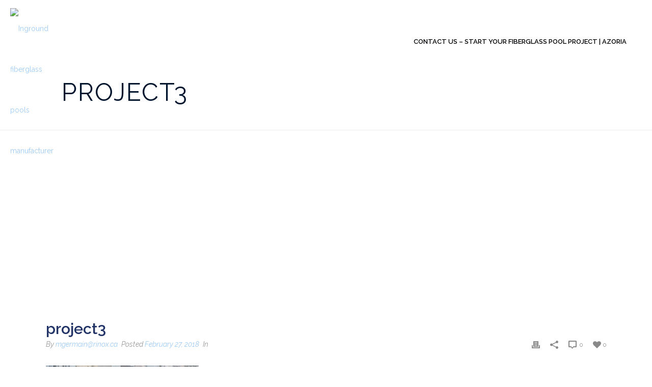

--- FILE ---
content_type: text/html; charset=UTF-8
request_url: https://dolphinfiberglasspoolscanada.com/portfolio-posts/outdoor-living-3/project3/
body_size: 26287
content:
<!DOCTYPE html>
<html lang="en-CA" >
<head>
	
<meta charset="UTF-8" />
<meta name="viewport" content="width=device-width, initial-scale=1.0, minimum-scale=1.0, maximum-scale=1.0, user-scalable=0" />
<meta http-equiv="X-UA-Compatible" content="IE=edge,chrome=1" />
<meta name="format-detection" content="telephone=no">
<script type="text/javascript">var ajaxurl = "https://dolphinfiberglasspoolscanada.com/wp-admin/admin-ajax.php"</script><meta name='robots' content='index, follow, max-image-preview:large, max-snippet:-1, max-video-preview:-1' />
<link rel="alternate" hreflang="en-ca" href="https://dolphinfiberglasspoolscanada.com/portfolio-posts/outdoor-living-3/project3/" />
<link rel="alternate" hreflang="x-default" href="https://dolphinfiberglasspoolscanada.com/portfolio-posts/outdoor-living-3/project3/" />

		<style id="critical-path-css" type="text/css">
			body,html{width:100%;height:100%;margin:0;padding:0}.page-preloader{top:0;left:0;z-index:999;position:fixed;height:100%;width:100%;text-align:center}.preloader-preview-area{-webkit-animation-delay:-.2s;animation-delay:-.2s;top:50%;-webkit-transform:translateY(100%);-ms-transform:translateY(100%);transform:translateY(100%);margin-top:10px;max-height:calc(50% - 20px);opacity:1;width:100%;text-align:center;position:absolute}.preloader-logo{max-width:90%;top:50%;-webkit-transform:translateY(-100%);-ms-transform:translateY(-100%);transform:translateY(-100%);margin:-10px auto 0 auto;max-height:calc(50% - 20px);opacity:1;position:relative}.ball-pulse>div{width:15px;height:15px;border-radius:100%;margin:2px;-webkit-animation-fill-mode:both;animation-fill-mode:both;display:inline-block;-webkit-animation:ball-pulse .75s infinite cubic-bezier(.2,.68,.18,1.08);animation:ball-pulse .75s infinite cubic-bezier(.2,.68,.18,1.08)}.ball-pulse>div:nth-child(1){-webkit-animation-delay:-.36s;animation-delay:-.36s}.ball-pulse>div:nth-child(2){-webkit-animation-delay:-.24s;animation-delay:-.24s}.ball-pulse>div:nth-child(3){-webkit-animation-delay:-.12s;animation-delay:-.12s}@-webkit-keyframes ball-pulse{0%{-webkit-transform:scale(1);transform:scale(1);opacity:1}45%{-webkit-transform:scale(.1);transform:scale(.1);opacity:.7}80%{-webkit-transform:scale(1);transform:scale(1);opacity:1}}@keyframes ball-pulse{0%{-webkit-transform:scale(1);transform:scale(1);opacity:1}45%{-webkit-transform:scale(.1);transform:scale(.1);opacity:.7}80%{-webkit-transform:scale(1);transform:scale(1);opacity:1}}.ball-clip-rotate-pulse{position:relative;-webkit-transform:translateY(-15px) translateX(-10px);-ms-transform:translateY(-15px) translateX(-10px);transform:translateY(-15px) translateX(-10px);display:inline-block}.ball-clip-rotate-pulse>div{-webkit-animation-fill-mode:both;animation-fill-mode:both;position:absolute;top:0;left:0;border-radius:100%}.ball-clip-rotate-pulse>div:first-child{height:36px;width:36px;top:7px;left:-7px;-webkit-animation:ball-clip-rotate-pulse-scale 1s 0s cubic-bezier(.09,.57,.49,.9) infinite;animation:ball-clip-rotate-pulse-scale 1s 0s cubic-bezier(.09,.57,.49,.9) infinite}.ball-clip-rotate-pulse>div:last-child{position:absolute;width:50px;height:50px;left:-16px;top:-2px;background:0 0;border:2px solid;-webkit-animation:ball-clip-rotate-pulse-rotate 1s 0s cubic-bezier(.09,.57,.49,.9) infinite;animation:ball-clip-rotate-pulse-rotate 1s 0s cubic-bezier(.09,.57,.49,.9) infinite;-webkit-animation-duration:1s;animation-duration:1s}@-webkit-keyframes ball-clip-rotate-pulse-rotate{0%{-webkit-transform:rotate(0) scale(1);transform:rotate(0) scale(1)}50%{-webkit-transform:rotate(180deg) scale(.6);transform:rotate(180deg) scale(.6)}100%{-webkit-transform:rotate(360deg) scale(1);transform:rotate(360deg) scale(1)}}@keyframes ball-clip-rotate-pulse-rotate{0%{-webkit-transform:rotate(0) scale(1);transform:rotate(0) scale(1)}50%{-webkit-transform:rotate(180deg) scale(.6);transform:rotate(180deg) scale(.6)}100%{-webkit-transform:rotate(360deg) scale(1);transform:rotate(360deg) scale(1)}}@-webkit-keyframes ball-clip-rotate-pulse-scale{30%{-webkit-transform:scale(.3);transform:scale(.3)}100%{-webkit-transform:scale(1);transform:scale(1)}}@keyframes ball-clip-rotate-pulse-scale{30%{-webkit-transform:scale(.3);transform:scale(.3)}100%{-webkit-transform:scale(1);transform:scale(1)}}@-webkit-keyframes square-spin{25%{-webkit-transform:perspective(100px) rotateX(180deg) rotateY(0);transform:perspective(100px) rotateX(180deg) rotateY(0)}50%{-webkit-transform:perspective(100px) rotateX(180deg) rotateY(180deg);transform:perspective(100px) rotateX(180deg) rotateY(180deg)}75%{-webkit-transform:perspective(100px) rotateX(0) rotateY(180deg);transform:perspective(100px) rotateX(0) rotateY(180deg)}100%{-webkit-transform:perspective(100px) rotateX(0) rotateY(0);transform:perspective(100px) rotateX(0) rotateY(0)}}@keyframes square-spin{25%{-webkit-transform:perspective(100px) rotateX(180deg) rotateY(0);transform:perspective(100px) rotateX(180deg) rotateY(0)}50%{-webkit-transform:perspective(100px) rotateX(180deg) rotateY(180deg);transform:perspective(100px) rotateX(180deg) rotateY(180deg)}75%{-webkit-transform:perspective(100px) rotateX(0) rotateY(180deg);transform:perspective(100px) rotateX(0) rotateY(180deg)}100%{-webkit-transform:perspective(100px) rotateX(0) rotateY(0);transform:perspective(100px) rotateX(0) rotateY(0)}}.square-spin{display:inline-block}.square-spin>div{-webkit-animation-fill-mode:both;animation-fill-mode:both;width:50px;height:50px;-webkit-animation:square-spin 3s 0s cubic-bezier(.09,.57,.49,.9) infinite;animation:square-spin 3s 0s cubic-bezier(.09,.57,.49,.9) infinite}.cube-transition{position:relative;-webkit-transform:translate(-25px,-25px);-ms-transform:translate(-25px,-25px);transform:translate(-25px,-25px);display:inline-block}.cube-transition>div{-webkit-animation-fill-mode:both;animation-fill-mode:both;width:15px;height:15px;position:absolute;top:-5px;left:-5px;-webkit-animation:cube-transition 1.6s 0s infinite ease-in-out;animation:cube-transition 1.6s 0s infinite ease-in-out}.cube-transition>div:last-child{-webkit-animation-delay:-.8s;animation-delay:-.8s}@-webkit-keyframes cube-transition{25%{-webkit-transform:translateX(50px) scale(.5) rotate(-90deg);transform:translateX(50px) scale(.5) rotate(-90deg)}50%{-webkit-transform:translate(50px,50px) rotate(-180deg);transform:translate(50px,50px) rotate(-180deg)}75%{-webkit-transform:translateY(50px) scale(.5) rotate(-270deg);transform:translateY(50px) scale(.5) rotate(-270deg)}100%{-webkit-transform:rotate(-360deg);transform:rotate(-360deg)}}@keyframes cube-transition{25%{-webkit-transform:translateX(50px) scale(.5) rotate(-90deg);transform:translateX(50px) scale(.5) rotate(-90deg)}50%{-webkit-transform:translate(50px,50px) rotate(-180deg);transform:translate(50px,50px) rotate(-180deg)}75%{-webkit-transform:translateY(50px) scale(.5) rotate(-270deg);transform:translateY(50px) scale(.5) rotate(-270deg)}100%{-webkit-transform:rotate(-360deg);transform:rotate(-360deg)}}.ball-scale>div{border-radius:100%;margin:2px;-webkit-animation-fill-mode:both;animation-fill-mode:both;display:inline-block;height:60px;width:60px;-webkit-animation:ball-scale 1s 0s ease-in-out infinite;animation:ball-scale 1s 0s ease-in-out infinite}@-webkit-keyframes ball-scale{0%{-webkit-transform:scale(0);transform:scale(0)}100%{-webkit-transform:scale(1);transform:scale(1);opacity:0}}@keyframes ball-scale{0%{-webkit-transform:scale(0);transform:scale(0)}100%{-webkit-transform:scale(1);transform:scale(1);opacity:0}}.line-scale>div{-webkit-animation-fill-mode:both;animation-fill-mode:both;display:inline-block;width:5px;height:50px;border-radius:2px;margin:2px}.line-scale>div:nth-child(1){-webkit-animation:line-scale 1s -.5s infinite cubic-bezier(.2,.68,.18,1.08);animation:line-scale 1s -.5s infinite cubic-bezier(.2,.68,.18,1.08)}.line-scale>div:nth-child(2){-webkit-animation:line-scale 1s -.4s infinite cubic-bezier(.2,.68,.18,1.08);animation:line-scale 1s -.4s infinite cubic-bezier(.2,.68,.18,1.08)}.line-scale>div:nth-child(3){-webkit-animation:line-scale 1s -.3s infinite cubic-bezier(.2,.68,.18,1.08);animation:line-scale 1s -.3s infinite cubic-bezier(.2,.68,.18,1.08)}.line-scale>div:nth-child(4){-webkit-animation:line-scale 1s -.2s infinite cubic-bezier(.2,.68,.18,1.08);animation:line-scale 1s -.2s infinite cubic-bezier(.2,.68,.18,1.08)}.line-scale>div:nth-child(5){-webkit-animation:line-scale 1s -.1s infinite cubic-bezier(.2,.68,.18,1.08);animation:line-scale 1s -.1s infinite cubic-bezier(.2,.68,.18,1.08)}@-webkit-keyframes line-scale{0%{-webkit-transform:scaley(1);transform:scaley(1)}50%{-webkit-transform:scaley(.4);transform:scaley(.4)}100%{-webkit-transform:scaley(1);transform:scaley(1)}}@keyframes line-scale{0%{-webkit-transform:scaley(1);transform:scaley(1)}50%{-webkit-transform:scaley(.4);transform:scaley(.4)}100%{-webkit-transform:scaley(1);transform:scaley(1)}}.ball-scale-multiple{position:relative;-webkit-transform:translateY(30px);-ms-transform:translateY(30px);transform:translateY(30px);display:inline-block}.ball-scale-multiple>div{border-radius:100%;-webkit-animation-fill-mode:both;animation-fill-mode:both;margin:2px;position:absolute;left:-30px;top:0;opacity:0;margin:0;width:50px;height:50px;-webkit-animation:ball-scale-multiple 1s 0s linear infinite;animation:ball-scale-multiple 1s 0s linear infinite}.ball-scale-multiple>div:nth-child(2){-webkit-animation-delay:-.2s;animation-delay:-.2s}.ball-scale-multiple>div:nth-child(3){-webkit-animation-delay:-.2s;animation-delay:-.2s}@-webkit-keyframes ball-scale-multiple{0%{-webkit-transform:scale(0);transform:scale(0);opacity:0}5%{opacity:1}100%{-webkit-transform:scale(1);transform:scale(1);opacity:0}}@keyframes ball-scale-multiple{0%{-webkit-transform:scale(0);transform:scale(0);opacity:0}5%{opacity:1}100%{-webkit-transform:scale(1);transform:scale(1);opacity:0}}.ball-pulse-sync{display:inline-block}.ball-pulse-sync>div{width:15px;height:15px;border-radius:100%;margin:2px;-webkit-animation-fill-mode:both;animation-fill-mode:both;display:inline-block}.ball-pulse-sync>div:nth-child(1){-webkit-animation:ball-pulse-sync .6s -.21s infinite ease-in-out;animation:ball-pulse-sync .6s -.21s infinite ease-in-out}.ball-pulse-sync>div:nth-child(2){-webkit-animation:ball-pulse-sync .6s -.14s infinite ease-in-out;animation:ball-pulse-sync .6s -.14s infinite ease-in-out}.ball-pulse-sync>div:nth-child(3){-webkit-animation:ball-pulse-sync .6s -70ms infinite ease-in-out;animation:ball-pulse-sync .6s -70ms infinite ease-in-out}@-webkit-keyframes ball-pulse-sync{33%{-webkit-transform:translateY(10px);transform:translateY(10px)}66%{-webkit-transform:translateY(-10px);transform:translateY(-10px)}100%{-webkit-transform:translateY(0);transform:translateY(0)}}@keyframes ball-pulse-sync{33%{-webkit-transform:translateY(10px);transform:translateY(10px)}66%{-webkit-transform:translateY(-10px);transform:translateY(-10px)}100%{-webkit-transform:translateY(0);transform:translateY(0)}}.transparent-circle{display:inline-block;border-top:.5em solid rgba(255,255,255,.2);border-right:.5em solid rgba(255,255,255,.2);border-bottom:.5em solid rgba(255,255,255,.2);border-left:.5em solid #fff;-webkit-transform:translateZ(0);transform:translateZ(0);-webkit-animation:transparent-circle 1.1s infinite linear;animation:transparent-circle 1.1s infinite linear;width:50px;height:50px;border-radius:50%}.transparent-circle:after{border-radius:50%;width:10em;height:10em}@-webkit-keyframes transparent-circle{0%{-webkit-transform:rotate(0);transform:rotate(0)}100%{-webkit-transform:rotate(360deg);transform:rotate(360deg)}}@keyframes transparent-circle{0%{-webkit-transform:rotate(0);transform:rotate(0)}100%{-webkit-transform:rotate(360deg);transform:rotate(360deg)}}.ball-spin-fade-loader{position:relative;top:-10px;left:-10px;display:inline-block}.ball-spin-fade-loader>div{width:15px;height:15px;border-radius:100%;margin:2px;-webkit-animation-fill-mode:both;animation-fill-mode:both;position:absolute;-webkit-animation:ball-spin-fade-loader 1s infinite linear;animation:ball-spin-fade-loader 1s infinite linear}.ball-spin-fade-loader>div:nth-child(1){top:25px;left:0;animation-delay:-.84s;-webkit-animation-delay:-.84s}.ball-spin-fade-loader>div:nth-child(2){top:17.05px;left:17.05px;animation-delay:-.72s;-webkit-animation-delay:-.72s}.ball-spin-fade-loader>div:nth-child(3){top:0;left:25px;animation-delay:-.6s;-webkit-animation-delay:-.6s}.ball-spin-fade-loader>div:nth-child(4){top:-17.05px;left:17.05px;animation-delay:-.48s;-webkit-animation-delay:-.48s}.ball-spin-fade-loader>div:nth-child(5){top:-25px;left:0;animation-delay:-.36s;-webkit-animation-delay:-.36s}.ball-spin-fade-loader>div:nth-child(6){top:-17.05px;left:-17.05px;animation-delay:-.24s;-webkit-animation-delay:-.24s}.ball-spin-fade-loader>div:nth-child(7){top:0;left:-25px;animation-delay:-.12s;-webkit-animation-delay:-.12s}.ball-spin-fade-loader>div:nth-child(8){top:17.05px;left:-17.05px;animation-delay:0s;-webkit-animation-delay:0s}@-webkit-keyframes ball-spin-fade-loader{50%{opacity:.3;-webkit-transform:scale(.4);transform:scale(.4)}100%{opacity:1;-webkit-transform:scale(1);transform:scale(1)}}@keyframes ball-spin-fade-loader{50%{opacity:.3;-webkit-transform:scale(.4);transform:scale(.4)}100%{opacity:1;-webkit-transform:scale(1);transform:scale(1)}}		</style>

		
	<!-- This site is optimized with the Yoast SEO plugin v26.7 - https://yoast.com/wordpress/plugins/seo/ -->
	<title>project3 - Dolphin Pools - Inground Fiberglass Pools</title>
<link data-rocket-prefetch href="https://scripts.clarity.ms" rel="dns-prefetch">
<link data-rocket-prefetch href="https://www.clarity.ms" rel="dns-prefetch">
<link data-rocket-prefetch href="https://connect.facebook.net" rel="dns-prefetch">
<link data-rocket-prefetch href="https://bat.bing.com" rel="dns-prefetch">
<link data-rocket-prefetch href="https://www.googletagmanager.com" rel="dns-prefetch">
<link data-rocket-prefetch href="https://www.google-analytics.com" rel="dns-prefetch">
<link data-rocket-prefetch href="https://salesiq.zoho.com" rel="dns-prefetch">
<link data-rocket-prefetch href="https://dolphinpools.enconstruction.website" rel="dns-prefetch">
<link data-rocket-prefetch href="https://fonts.googleapis.com" rel="dns-prefetch">
<link data-rocket-prefetch href="https://googleads.g.doubleclick.net" rel="dns-prefetch">
<link data-rocket-prefetch href="https://13152904.fls.doubleclick.net" rel="dns-prefetch"><link rel="preload" data-rocket-preload as="image" href="https://dolphinfiberglasspoolscanada.com/wp-content/uploads/bfi_thumb/project3-qo6wz782xtch6cl7j3ck636n20ug8vahjaizatzni0.jpg" fetchpriority="high">
	<link rel="canonical" href="https://dolphinfiberglasspoolscanada.com/portfolio-posts/outdoor-living-3/project3/" />
	<meta property="og:locale" content="en_US" />
	<meta property="og:type" content="article" />
	<meta property="og:title" content="project3 - Dolphin Pools - Inground Fiberglass Pools" />
	<meta property="og:url" content="https://dolphinfiberglasspoolscanada.com/portfolio-posts/outdoor-living-3/project3/" />
	<meta property="og:site_name" content="Dolphin Pools - Inground Fiberglass Pools" />
	<meta property="og:image" content="https://dolphinfiberglasspoolscanada.com/portfolio-posts/outdoor-living-3/project3" />
	<meta property="og:image:width" content="325" />
	<meta property="og:image:height" content="241" />
	<meta property="og:image:type" content="image/jpeg" />
	<meta name="twitter:card" content="summary_large_image" />
	<script type="application/ld+json" class="yoast-schema-graph">{"@context":"https://schema.org","@graph":[{"@type":"WebPage","@id":"https://dolphinfiberglasspoolscanada.com/portfolio-posts/outdoor-living-3/project3/","url":"https://dolphinfiberglasspoolscanada.com/portfolio-posts/outdoor-living-3/project3/","name":"project3 - Dolphin Pools - Inground Fiberglass Pools","isPartOf":{"@id":"https://dolphinfiberglasspoolscanada.com/#website"},"primaryImageOfPage":{"@id":"https://dolphinfiberglasspoolscanada.com/portfolio-posts/outdoor-living-3/project3/#primaryimage"},"image":{"@id":"https://dolphinfiberglasspoolscanada.com/portfolio-posts/outdoor-living-3/project3/#primaryimage"},"thumbnailUrl":"https://dolphinfiberglasspoolscanada.com/wp-content/uploads/2018/02/project3.jpg","datePublished":"2018-02-27T17:35:00+00:00","breadcrumb":{"@id":"https://dolphinfiberglasspoolscanada.com/portfolio-posts/outdoor-living-3/project3/#breadcrumb"},"inLanguage":"en-CA","potentialAction":[{"@type":"ReadAction","target":["https://dolphinfiberglasspoolscanada.com/portfolio-posts/outdoor-living-3/project3/"]}]},{"@type":"ImageObject","inLanguage":"en-CA","@id":"https://dolphinfiberglasspoolscanada.com/portfolio-posts/outdoor-living-3/project3/#primaryimage","url":"https://dolphinfiberglasspoolscanada.com/wp-content/uploads/2018/02/project3.jpg","contentUrl":"https://dolphinfiberglasspoolscanada.com/wp-content/uploads/2018/02/project3.jpg","width":325,"height":241},{"@type":"BreadcrumbList","@id":"https://dolphinfiberglasspoolscanada.com/portfolio-posts/outdoor-living-3/project3/#breadcrumb","itemListElement":[{"@type":"ListItem","position":1,"name":"Home","item":"https://dolphinfiberglasspoolscanada.com/"},{"@type":"ListItem","position":2,"name":"Outdoor living 3","item":"https://dolphinfiberglasspoolscanada.com/portfolio-posts/outdoor-living-3/"},{"@type":"ListItem","position":3,"name":"project3"}]},{"@type":"WebSite","@id":"https://dolphinfiberglasspoolscanada.com/#website","url":"https://dolphinfiberglasspoolscanada.com/","name":"Dolphin Pools - Inground Fiberglass Pools","description":"Inground fiberglass pools manufacturer","potentialAction":[{"@type":"SearchAction","target":{"@type":"EntryPoint","urlTemplate":"https://dolphinfiberglasspoolscanada.com/?s={search_term_string}"},"query-input":{"@type":"PropertyValueSpecification","valueRequired":true,"valueName":"search_term_string"}}],"inLanguage":"en-CA"}]}</script>
	<!-- / Yoast SEO plugin. -->



<link rel="alternate" type="application/rss+xml" title="Dolphin Pools - Inground Fiberglass Pools &raquo; Feed" href="https://dolphinfiberglasspoolscanada.com/feed/" />
<link rel="alternate" type="application/rss+xml" title="Dolphin Pools - Inground Fiberglass Pools &raquo; Comments Feed" href="https://dolphinfiberglasspoolscanada.com/comments/feed/" />

<link rel="shortcut icon" href="https://dolphinpools.enconstruction.website/wp-content/uploads/2024/01/favicon-dolphin.png"  />
<link rel="alternate" type="application/rss+xml" title="Dolphin Pools - Inground Fiberglass Pools &raquo; project3 Comments Feed" href="https://dolphinfiberglasspoolscanada.com/portfolio-posts/outdoor-living-3/project3/feed/" />
<script type="text/javascript">
window.abb = {};
php = {};
window.PHP = {};
PHP.ajax = "https://dolphinfiberglasspoolscanada.com/wp-admin/admin-ajax.php";PHP.wp_p_id = "184";var mk_header_parallax, mk_banner_parallax, mk_page_parallax, mk_footer_parallax, mk_body_parallax;
var mk_images_dir = "https://dolphinfiberglasspoolscanada.com/wp-content/themes/Rinoxsignature/assets/images",
mk_theme_js_path = "https://dolphinfiberglasspoolscanada.com/wp-content/themes/Rinoxsignature/assets/js",
mk_theme_dir = "https://dolphinfiberglasspoolscanada.com/wp-content/themes/Rinoxsignature",
mk_captcha_placeholder = "Enter Captcha",
mk_captcha_invalid_txt = "Invalid. Try again.",
mk_captcha_correct_txt = "Captcha correct.",
mk_responsive_nav_width = 1140,
mk_vertical_header_back = "Back",
mk_vertical_header_anim = "1",
mk_check_rtl = true,
mk_grid_width = 1140,
mk_ajax_search_option = "disable",
mk_preloader_bg_color = "#fff",
mk_accent_color = "#9ecbf5",
mk_go_to_top =  "true",
mk_smooth_scroll =  "true",
mk_preloader_bar_color = "#9ecbf5",
mk_preloader_logo = "";
var mk_header_parallax = false,
mk_banner_parallax = false,
mk_footer_parallax = false,
mk_body_parallax = false,
mk_no_more_posts = "No More Posts",
mk_typekit_id   = "",
mk_google_fonts = ["Raleway:100italic,200italic,300italic,400italic,500italic,600italic,700italic,800italic,900italic,100,200,300,400,500,600,700,800,900"],
mk_global_lazyload = false;
</script>
<style id='wp-img-auto-sizes-contain-inline-css' type='text/css'>
img:is([sizes=auto i],[sizes^="auto," i]){contain-intrinsic-size:3000px 1500px}
/*# sourceURL=wp-img-auto-sizes-contain-inline-css */
</style>
<link rel='stylesheet' id='wp-block-library-css' href='https://dolphinfiberglasspoolscanada.com/wp-includes/css/dist/block-library/style.min.css' type='text/css' media='all' />
<style id='global-styles-inline-css' type='text/css'>
:root{--wp--preset--aspect-ratio--square: 1;--wp--preset--aspect-ratio--4-3: 4/3;--wp--preset--aspect-ratio--3-4: 3/4;--wp--preset--aspect-ratio--3-2: 3/2;--wp--preset--aspect-ratio--2-3: 2/3;--wp--preset--aspect-ratio--16-9: 16/9;--wp--preset--aspect-ratio--9-16: 9/16;--wp--preset--color--black: #000000;--wp--preset--color--cyan-bluish-gray: #abb8c3;--wp--preset--color--white: #ffffff;--wp--preset--color--pale-pink: #f78da7;--wp--preset--color--vivid-red: #cf2e2e;--wp--preset--color--luminous-vivid-orange: #ff6900;--wp--preset--color--luminous-vivid-amber: #fcb900;--wp--preset--color--light-green-cyan: #7bdcb5;--wp--preset--color--vivid-green-cyan: #00d084;--wp--preset--color--pale-cyan-blue: #8ed1fc;--wp--preset--color--vivid-cyan-blue: #0693e3;--wp--preset--color--vivid-purple: #9b51e0;--wp--preset--gradient--vivid-cyan-blue-to-vivid-purple: linear-gradient(135deg,rgb(6,147,227) 0%,rgb(155,81,224) 100%);--wp--preset--gradient--light-green-cyan-to-vivid-green-cyan: linear-gradient(135deg,rgb(122,220,180) 0%,rgb(0,208,130) 100%);--wp--preset--gradient--luminous-vivid-amber-to-luminous-vivid-orange: linear-gradient(135deg,rgb(252,185,0) 0%,rgb(255,105,0) 100%);--wp--preset--gradient--luminous-vivid-orange-to-vivid-red: linear-gradient(135deg,rgb(255,105,0) 0%,rgb(207,46,46) 100%);--wp--preset--gradient--very-light-gray-to-cyan-bluish-gray: linear-gradient(135deg,rgb(238,238,238) 0%,rgb(169,184,195) 100%);--wp--preset--gradient--cool-to-warm-spectrum: linear-gradient(135deg,rgb(74,234,220) 0%,rgb(151,120,209) 20%,rgb(207,42,186) 40%,rgb(238,44,130) 60%,rgb(251,105,98) 80%,rgb(254,248,76) 100%);--wp--preset--gradient--blush-light-purple: linear-gradient(135deg,rgb(255,206,236) 0%,rgb(152,150,240) 100%);--wp--preset--gradient--blush-bordeaux: linear-gradient(135deg,rgb(254,205,165) 0%,rgb(254,45,45) 50%,rgb(107,0,62) 100%);--wp--preset--gradient--luminous-dusk: linear-gradient(135deg,rgb(255,203,112) 0%,rgb(199,81,192) 50%,rgb(65,88,208) 100%);--wp--preset--gradient--pale-ocean: linear-gradient(135deg,rgb(255,245,203) 0%,rgb(182,227,212) 50%,rgb(51,167,181) 100%);--wp--preset--gradient--electric-grass: linear-gradient(135deg,rgb(202,248,128) 0%,rgb(113,206,126) 100%);--wp--preset--gradient--midnight: linear-gradient(135deg,rgb(2,3,129) 0%,rgb(40,116,252) 100%);--wp--preset--font-size--small: 13px;--wp--preset--font-size--medium: 20px;--wp--preset--font-size--large: 36px;--wp--preset--font-size--x-large: 42px;--wp--preset--spacing--20: 0.44rem;--wp--preset--spacing--30: 0.67rem;--wp--preset--spacing--40: 1rem;--wp--preset--spacing--50: 1.5rem;--wp--preset--spacing--60: 2.25rem;--wp--preset--spacing--70: 3.38rem;--wp--preset--spacing--80: 5.06rem;--wp--preset--shadow--natural: 6px 6px 9px rgba(0, 0, 0, 0.2);--wp--preset--shadow--deep: 12px 12px 50px rgba(0, 0, 0, 0.4);--wp--preset--shadow--sharp: 6px 6px 0px rgba(0, 0, 0, 0.2);--wp--preset--shadow--outlined: 6px 6px 0px -3px rgb(255, 255, 255), 6px 6px rgb(0, 0, 0);--wp--preset--shadow--crisp: 6px 6px 0px rgb(0, 0, 0);}:where(.is-layout-flex){gap: 0.5em;}:where(.is-layout-grid){gap: 0.5em;}body .is-layout-flex{display: flex;}.is-layout-flex{flex-wrap: wrap;align-items: center;}.is-layout-flex > :is(*, div){margin: 0;}body .is-layout-grid{display: grid;}.is-layout-grid > :is(*, div){margin: 0;}:where(.wp-block-columns.is-layout-flex){gap: 2em;}:where(.wp-block-columns.is-layout-grid){gap: 2em;}:where(.wp-block-post-template.is-layout-flex){gap: 1.25em;}:where(.wp-block-post-template.is-layout-grid){gap: 1.25em;}.has-black-color{color: var(--wp--preset--color--black) !important;}.has-cyan-bluish-gray-color{color: var(--wp--preset--color--cyan-bluish-gray) !important;}.has-white-color{color: var(--wp--preset--color--white) !important;}.has-pale-pink-color{color: var(--wp--preset--color--pale-pink) !important;}.has-vivid-red-color{color: var(--wp--preset--color--vivid-red) !important;}.has-luminous-vivid-orange-color{color: var(--wp--preset--color--luminous-vivid-orange) !important;}.has-luminous-vivid-amber-color{color: var(--wp--preset--color--luminous-vivid-amber) !important;}.has-light-green-cyan-color{color: var(--wp--preset--color--light-green-cyan) !important;}.has-vivid-green-cyan-color{color: var(--wp--preset--color--vivid-green-cyan) !important;}.has-pale-cyan-blue-color{color: var(--wp--preset--color--pale-cyan-blue) !important;}.has-vivid-cyan-blue-color{color: var(--wp--preset--color--vivid-cyan-blue) !important;}.has-vivid-purple-color{color: var(--wp--preset--color--vivid-purple) !important;}.has-black-background-color{background-color: var(--wp--preset--color--black) !important;}.has-cyan-bluish-gray-background-color{background-color: var(--wp--preset--color--cyan-bluish-gray) !important;}.has-white-background-color{background-color: var(--wp--preset--color--white) !important;}.has-pale-pink-background-color{background-color: var(--wp--preset--color--pale-pink) !important;}.has-vivid-red-background-color{background-color: var(--wp--preset--color--vivid-red) !important;}.has-luminous-vivid-orange-background-color{background-color: var(--wp--preset--color--luminous-vivid-orange) !important;}.has-luminous-vivid-amber-background-color{background-color: var(--wp--preset--color--luminous-vivid-amber) !important;}.has-light-green-cyan-background-color{background-color: var(--wp--preset--color--light-green-cyan) !important;}.has-vivid-green-cyan-background-color{background-color: var(--wp--preset--color--vivid-green-cyan) !important;}.has-pale-cyan-blue-background-color{background-color: var(--wp--preset--color--pale-cyan-blue) !important;}.has-vivid-cyan-blue-background-color{background-color: var(--wp--preset--color--vivid-cyan-blue) !important;}.has-vivid-purple-background-color{background-color: var(--wp--preset--color--vivid-purple) !important;}.has-black-border-color{border-color: var(--wp--preset--color--black) !important;}.has-cyan-bluish-gray-border-color{border-color: var(--wp--preset--color--cyan-bluish-gray) !important;}.has-white-border-color{border-color: var(--wp--preset--color--white) !important;}.has-pale-pink-border-color{border-color: var(--wp--preset--color--pale-pink) !important;}.has-vivid-red-border-color{border-color: var(--wp--preset--color--vivid-red) !important;}.has-luminous-vivid-orange-border-color{border-color: var(--wp--preset--color--luminous-vivid-orange) !important;}.has-luminous-vivid-amber-border-color{border-color: var(--wp--preset--color--luminous-vivid-amber) !important;}.has-light-green-cyan-border-color{border-color: var(--wp--preset--color--light-green-cyan) !important;}.has-vivid-green-cyan-border-color{border-color: var(--wp--preset--color--vivid-green-cyan) !important;}.has-pale-cyan-blue-border-color{border-color: var(--wp--preset--color--pale-cyan-blue) !important;}.has-vivid-cyan-blue-border-color{border-color: var(--wp--preset--color--vivid-cyan-blue) !important;}.has-vivid-purple-border-color{border-color: var(--wp--preset--color--vivid-purple) !important;}.has-vivid-cyan-blue-to-vivid-purple-gradient-background{background: var(--wp--preset--gradient--vivid-cyan-blue-to-vivid-purple) !important;}.has-light-green-cyan-to-vivid-green-cyan-gradient-background{background: var(--wp--preset--gradient--light-green-cyan-to-vivid-green-cyan) !important;}.has-luminous-vivid-amber-to-luminous-vivid-orange-gradient-background{background: var(--wp--preset--gradient--luminous-vivid-amber-to-luminous-vivid-orange) !important;}.has-luminous-vivid-orange-to-vivid-red-gradient-background{background: var(--wp--preset--gradient--luminous-vivid-orange-to-vivid-red) !important;}.has-very-light-gray-to-cyan-bluish-gray-gradient-background{background: var(--wp--preset--gradient--very-light-gray-to-cyan-bluish-gray) !important;}.has-cool-to-warm-spectrum-gradient-background{background: var(--wp--preset--gradient--cool-to-warm-spectrum) !important;}.has-blush-light-purple-gradient-background{background: var(--wp--preset--gradient--blush-light-purple) !important;}.has-blush-bordeaux-gradient-background{background: var(--wp--preset--gradient--blush-bordeaux) !important;}.has-luminous-dusk-gradient-background{background: var(--wp--preset--gradient--luminous-dusk) !important;}.has-pale-ocean-gradient-background{background: var(--wp--preset--gradient--pale-ocean) !important;}.has-electric-grass-gradient-background{background: var(--wp--preset--gradient--electric-grass) !important;}.has-midnight-gradient-background{background: var(--wp--preset--gradient--midnight) !important;}.has-small-font-size{font-size: var(--wp--preset--font-size--small) !important;}.has-medium-font-size{font-size: var(--wp--preset--font-size--medium) !important;}.has-large-font-size{font-size: var(--wp--preset--font-size--large) !important;}.has-x-large-font-size{font-size: var(--wp--preset--font-size--x-large) !important;}
/*# sourceURL=global-styles-inline-css */
</style>

<style id='classic-theme-styles-inline-css' type='text/css'>
/*! This file is auto-generated */
.wp-block-button__link{color:#fff;background-color:#32373c;border-radius:9999px;box-shadow:none;text-decoration:none;padding:calc(.667em + 2px) calc(1.333em + 2px);font-size:1.125em}.wp-block-file__button{background:#32373c;color:#fff;text-decoration:none}
/*# sourceURL=/wp-includes/css/classic-themes.min.css */
</style>
<link rel='stylesheet' id='wpml-menu-item-0-css' href='https://dolphinfiberglasspoolscanada.com/wp-content/plugins/sitepress-multilingual-cms/templates/language-switchers/menu-item/style.min.css' type='text/css' media='all' />
<link data-minify="1" rel='stylesheet' id='prixenligne-css' href='https://dolphinfiberglasspoolscanada.com/wp-content/cache/min/1/wp-content/themes/Rinoxsignature-child/prixenligne.css?ver=1768356907' type='text/css' media='all' />
<link data-minify="1" rel='stylesheet' id='core-styles-css' href='https://dolphinfiberglasspoolscanada.com/wp-content/cache/min/1/wp-content/themes/Rinoxsignature/assets/stylesheet/core-styles.6.1.1.css?ver=1768356911' type='text/css' media='all' />
<link data-minify="1" rel='stylesheet' id='components-full-css' href='https://dolphinfiberglasspoolscanada.com/wp-content/cache/min/1/wp-content/themes/Rinoxsignature/assets/stylesheet/components-full.6.1.1.css?ver=1768356915' type='text/css' media='all' />
<style id='components-full-inline-css' type='text/css'>

body
{
    background-color:#fff;
}

.hb-custom-header #mk-page-introduce,
.mk-header
{
    background-color:#f7f7f7;background-repeat:no-repeat;background-position:center center;background-size: cover;-webkit-background-size: cover;-moz-background-size: cover;
}

.hb-custom-header > div,
.mk-header-bg
{
    
}

.mk-classic-nav-bg
{
    
}

.master-holder-bg
{
    background-color:#fff;
}

#mk-footer
{
    background-color:#ffffff;
}

#mk-boxed-layout
{
  -webkit-box-shadow: 0 0 px rgba(0, 0, 0, );
  -moz-box-shadow: 0 0 px rgba(0, 0, 0, );
  box-shadow: 0 0 px rgba(0, 0, 0, );
}

.mk-news-tab .mk-tabs-tabs .is-active a,
.mk-fancy-title.pattern-style span,
.mk-fancy-title.pattern-style.color-gradient span:after,
.page-bg-color
{
    background-color: #fff;
}

.page-title
{
    font-size: 20px;
    color: #00142d;
    text-transform: uppercase;
    font-weight: 400;
    letter-spacing: 2px;
}

.page-subtitle
{
    font-size: 14px;
    line-height: 100%;
    color: #a3a3a3;
    font-size: 14px;
    text-transform: none;
}



    .mk-header
    {
        border-bottom:1px solid #ededed;
    }

    

	.header-style-1 .mk-header-padding-wrapper,
	.header-style-2 .mk-header-padding-wrapper,
	.header-style-3 .mk-header-padding-wrapper {
		padding-top:116px;
	}


    body { font-family: Raleway } 

            @font-face {
                font-family: 'star';
                src: url('https://dolphinfiberglasspoolscanada.com/wp-content/themes/Rinoxsignature/assets/stylesheet/fonts/star/font.eot');
                src: url('https://dolphinfiberglasspoolscanada.com/wp-content/themes/Rinoxsignature/assets/stylesheet/fonts/star/font.eot?#iefix') format('embedded-opentype'),
                url('https://dolphinfiberglasspoolscanada.com/wp-content/themes/Rinoxsignature/assets/stylesheet/fonts/star/font.woff') format('woff'),
                url('https://dolphinfiberglasspoolscanada.com/wp-content/themes/Rinoxsignature/assets/stylesheet/fonts/star/font.ttf') format('truetype'),
                url('https://dolphinfiberglasspoolscanada.com/wp-content/themes/Rinoxsignature/assets/stylesheet/fonts/star/font.svg#star') format('svg');
                font-weight: normal;
                font-style: normal;
            }
            @font-face {
                font-family: 'WooCommerce';
                src: url('https://dolphinfiberglasspoolscanada.com/wp-content/themes/Rinoxsignature/assets/stylesheet/fonts/woocommerce/font.eot');
                src: url('https://dolphinfiberglasspoolscanada.com/wp-content/themes/Rinoxsignature/assets/stylesheet/fonts/woocommerce/font.eot?#iefix') format('embedded-opentype'),
                url('https://dolphinfiberglasspoolscanada.com/wp-content/themes/Rinoxsignature/assets/stylesheet/fonts/woocommerce/font.woff') format('woff'),
                url('https://dolphinfiberglasspoolscanada.com/wp-content/themes/Rinoxsignature/assets/stylesheet/fonts/woocommerce/font.ttf') format('truetype'),
                url('https://dolphinfiberglasspoolscanada.com/wp-content/themes/Rinoxsignature/assets/stylesheet/fonts/woocommerce/font.svg#WooCommerce') format('svg');
                font-weight: normal;
                font-style: normal;
            }
/*# sourceURL=components-full-inline-css */
</style>
<link data-minify="1" rel='stylesheet' id='mkhb-render-css' href='https://dolphinfiberglasspoolscanada.com/wp-content/cache/min/1/wp-content/themes/Rinoxsignature/header-builder/includes/assets/css/mkhb-render.css?ver=1768356915' type='text/css' media='all' />
<link data-minify="1" rel='stylesheet' id='mkhb-row-css' href='https://dolphinfiberglasspoolscanada.com/wp-content/cache/min/1/wp-content/themes/Rinoxsignature/header-builder/includes/assets/css/mkhb-row.css?ver=1768356915' type='text/css' media='all' />
<link data-minify="1" rel='stylesheet' id='mkhb-column-css' href='https://dolphinfiberglasspoolscanada.com/wp-content/cache/min/1/wp-content/themes/Rinoxsignature/header-builder/includes/assets/css/mkhb-column.css?ver=1768356915' type='text/css' media='all' />
<link data-minify="1" rel='stylesheet' id='theme-options-css' href='https://dolphinfiberglasspoolscanada.com/wp-content/cache/min/1/wp-content/uploads/mk_assets/theme-options-production-1734541655_en.css?ver=1768356915' type='text/css' media='all' />
<link data-minify="1" rel='stylesheet' id='mk-style-css' href='https://dolphinfiberglasspoolscanada.com/wp-content/cache/min/1/wp-content/themes/Rinoxsignature-child/style.css?ver=1768356915' type='text/css' media='all' />
<style id='rocket-lazyload-inline-css' type='text/css'>
.rll-youtube-player{position:relative;padding-bottom:56.23%;height:0;overflow:hidden;max-width:100%;}.rll-youtube-player:focus-within{outline: 2px solid currentColor;outline-offset: 5px;}.rll-youtube-player iframe{position:absolute;top:0;left:0;width:100%;height:100%;z-index:100;background:0 0}.rll-youtube-player img{bottom:0;display:block;left:0;margin:auto;max-width:100%;width:100%;position:absolute;right:0;top:0;border:none;height:auto;-webkit-transition:.4s all;-moz-transition:.4s all;transition:.4s all}.rll-youtube-player img:hover{-webkit-filter:brightness(75%)}.rll-youtube-player .play{height:100%;width:100%;left:0;top:0;position:absolute;background:url(https://dolphinfiberglasspoolscanada.com/wp-content/plugins/wp-rocket/assets/img/youtube.png) no-repeat center;background-color: transparent !important;cursor:pointer;border:none;}
/*# sourceURL=rocket-lazyload-inline-css */
</style>
<script data-minify="1" type="text/javascript" src="https://dolphinfiberglasspoolscanada.com/wp-content/cache/min/1/wp-content/themes/Rinoxsignature/assets/js/plugins/wp-enqueue/webfontloader.js?ver=1768356916" id="mk-webfontloader-js" data-rocket-defer defer></script>
<script type="text/javascript" id="mk-webfontloader-js-after">
/* <![CDATA[ */
WebFontConfig = {
	timeout: 2000
}

if ( mk_typekit_id.length > 0 ) {
	WebFontConfig.typekit = {
		id: mk_typekit_id
	}
}

if ( mk_google_fonts.length > 0 ) {
	WebFontConfig.google = {
		families:  mk_google_fonts
	}
}

if ( (mk_google_fonts.length > 0 || mk_typekit_id.length > 0) && navigator.userAgent.indexOf("Speed Insights") == -1) {
	WebFont.load( WebFontConfig );
}
		
//# sourceURL=mk-webfontloader-js-after
/* ]]> */
</script>
<script type="text/javascript" src="https://dolphinfiberglasspoolscanada.com/wp-includes/js/jquery/jquery.min.js" id="jquery-core-js"></script>
<script type="text/javascript" src="https://dolphinfiberglasspoolscanada.com/wp-includes/js/jquery/jquery-migrate.min.js" id="jquery-migrate-js"></script>
<link rel="https://api.w.org/" href="https://dolphinfiberglasspoolscanada.com/wp-json/" /><link rel="alternate" title="JSON" type="application/json" href="https://dolphinfiberglasspoolscanada.com/wp-json/wp/v2/media/184" /><link rel='shortlink' href='https://dolphinfiberglasspoolscanada.com/?p=184' />
<meta name="generator" content="WPML ver:4.8.6 stt:1,4;" />
    <!-- Google Tag Manager -->
    <script>(function(w,d,s,l,i){w[l]=w[l]||[];w[l].push({'gtm.start':
                new Date().getTime(),event:'gtm.js'});var f=d.getElementsByTagName(s)[0],
            j=d.createElement(s),dl=l!='dataLayer'?'&l='+l:'';j.async=true;j.src=
            'https://www.googletagmanager.com/gtm.js?id='+i+dl;f.parentNode.insertBefore(j,f);
        })(window,document,'script','dataLayer','GTM-PGDPFDJ');</script>
    <!-- End Google Tag Manager -->
            <script>
            jQuery(document).ready(function() {
				jQuery('#booknow_toronto').on('click', function(e) {
					e.preventDefault();
					e.stopImmediatePropagation();
					Calendly.initPopupWidget({url: 'https://calendly.com/rinoxscott/aquarino-container-meeting'});return false;
				});
				jQuery('#booknow_terrebonne').on('click', function(e) {
					e.preventDefault();
					e.stopImmediatePropagation();
					jQuery('#formulairerendezvous,#bookappointementform').fadeIn();
					jQuery('html, body').animate({
						scrollTop: jQuery("#formulairerendezvous,#bookappointementform").offset().top
					}, 2000);
					jQuery('#bookappointementform_brossard').hide();
					jQuery('#bookappointementform_terrebonne').show();
				});
				jQuery('#booknow_brossard').on('click', function(e) {
					e.preventDefault();
					e.stopImmediatePropagation();
					jQuery('#formulairerendezvous,#bookappointementform').fadeIn();
					jQuery('html, body').animate({
						scrollTop: jQuery("#formulairerendezvous,#bookappointementform").offset().top
					}, 2000);
					jQuery('#bookappointementform_brossard').show();
					jQuery('#bookappointementform_terrebonne').hide();
				});

				/*
				jQuery('#booknow').on('click', function(e) {
					e.preventDefault();
					jQuery('#formulairerendezvous,#bookappointementform').fadeIn();
					jQuery('html, body').animate({
						scrollTop: jQuery("#formulairerendezvous,#bookappointementform").offset().top
					}, 2000);
				});

				jQuery('#booknow_toronto').on('click', function(e) {
					e.preventDefault();
					jQuery('#bookappointementform').fadeIn();
					jQuery('html, body').animate({
						scrollTop: jQuery("#bookappointementform").offset().top
					}, 2000);
				});
				*/
				jQuery('#registernow').on('click', function(e) {
					e.preventDefault();
					jQuery('.warranty-forms').hide();
					jQuery('#warranty-form').fadeIn();
					jQuery('html, body').animate({
						scrollTop: jQuery("#warranty-form").offset().top
					}, 2000);
				});
				jQuery('#warranty-transfer-form').on('click', function(e) {
					e.preventDefault();
					jQuery('.warranty-forms').hide();
					jQuery('#warranty-transfer').fadeIn();
					jQuery('html, body').animate({
						scrollTop: jQuery("#warranty-transfer").offset().top
					}, 2000);
				});
				jQuery('#warranty-claim-form').on('click', function(e) {
					e.preventDefault();
					jQuery('.warranty-forms').hide();
					jQuery('#warranty-claim').fadeIn();
					jQuery('html, body').animate({
						scrollTop: jQuery("#warranty-claim").offset().top
					}, 2000);
				});

                jQuery('#popupfixe .closebtn').on('click',function() {
                    jQuery('#popupfixe').toggleClass('openpopup closepopup');
                });

                /* Prix en ligne */
                jQuery('.prixenligne.input_w_img .ginput_container ul li').on('change', function(e) {
                    jQuery('.moreinfo').hide();
                    jQuery(this).find('.moreinfo').show();
                });

                jQuery('h3.quote-btn').on('click',function() {
					jQuery('.selection_regions p').removeClass('active');
					jQuery(this).parent().find('p').addClass('active');
                });
                jQuery('.btn-select-province').on('click',function() {
					var eletoshow = jQuery(this).parent().parent().find('.selection_regions');
					if (eletoshow.is(':visible')) {
						eletoshow.slideUp();
					} else {
						eletoshow.slideDown();
					}
                });

                function moving_gform_progress_steps() {
                    jQuery('.gf_step_wrapper').each(function(i,e){
                        fielddesc = jQuery('<div>').append(jQuery(e).clone()).remove().html();
                        jQuery('.gform_page_footer').find('.gform_next_button').before(fielddesc);
                        jQuery(e).remove();
                    });
                }
                moving_gform_progress_steps();

                function moving_print_btn() {
                    jQuery('.print_quote').each(function(i,e){
                        fielddesc = jQuery('<div>').append(jQuery(e).clone()).remove().html();
                        jQuery('.gform_page_footer').find('.gform_next_button').after(fielddesc);
                        jQuery(e).remove();
                    });
                }

                function setString(str) {
                    str = str.replace(/ /g,'-');
                    str = str.toLowerCase();
                    return str
                }

                jQuery(document).bind('gform_page_loaded', function(event, form_id, current_page){
                    moving_gform_progress_steps();

                    if (current_page==2) {
                        moving_print_btn();
                    }

                    var modele = jQuery(".modeles input:checked").map(function () {
                        return this.value;
                    }).get();

                    var couleur = jQuery(".couleur input:checked").map(function () {
                        jQuery(".gform_body .checkedcouleur input").val(this.value);
                        return this.value;
                    }).get();

                    var selModele = modele[0].replace('AQUARINO ','');
                    selModele = selModele.split('|')[0];
					selModele = selModele.replace('beach','plage');

                    var selCouleur1 = couleur[0].replace(' *','');
                    var selCouleur1 = selCouleur1.replace(/ /g,'-');
                    var selCouleur = selCouleur1.normalize("NFD").replace(/[\u0300-\u036f]/g, "")
                    selCouleur = selCouleur.toLowerCase();
                    selCouleur = selCouleur.split('|')[0];

                    if (selCouleur=='sea-salt') {
                        selCouleur='sel-de-mer';
                    }
                    if (selCouleur=='arctic-grey') {
                        selCouleur='gris-arctique';
                    }
                    if (selCouleur=='pacific-blue') {
                        selCouleur='bleu-pacifique';
                    }
                    if (selCouleur=='galaxy') {
                        selCouleur='galaxie';
                    }
                    //console.log('https://aquarino.ca/wp-content/uploads/2021/01/'+selModele+'-'+selCouleur+'-2021.png');
                    var srcIMG = setString('https://aquarino.ca/wp-content/uploads/2021/01/'+selModele+'-'+selCouleur+'-2021.png');
                    var img = new Image();
                    jQuery(img).load(function() {
                        jQuery('.modele_couleur img').attr("src",srcIMG);
                    });
                    img.src = srcIMG;

                    var showModel = modele[0];
                    showModel = showModel.split('|')[0];
                    var showCouleur = couleur[0];
                    showCouleur = showCouleur.split('|')[0];


                    var selAcc = jQuery(".accessoires input:checked").map(function () {
                        return this.value;
                    }).get();

                    var showAcc='';
                    for (i=0; i<selAcc.length; i++) {
                        var a = selAcc[i];
                        a = a.split('|')[0];
                        showAcc+=a;
                        if (i != (selAcc.length-1)) {
                            showAcc+=', ';
                        }
                    }

                    jQuery('.resume_soumission .choixmodele').html(showModel);
                    jQuery('.resume_soumission .choixcouleur').html(showCouleur);
                    jQuery('.resume_soumission .choixacc').html(showAcc);

                });
				/*
				jQuery('.contact_province').find('select').on('change', function() {
					if (this.value=='Ontario') {
						jQuery('.city_qc').hide();
						jQuery('.city_qc').find('select').prop('disabled', true);
						jQuery('.region_qc').hide();
						jQuery('.region_qc').find('select').prop('disabled', true);
						jQuery('.city_on').show();
						jQuery('.city_on').find('input').prop('disabled', false);
					} else if (this.value=='Quebec') {
						jQuery('.region_qc').show();
						jQuery('.region_qc').find('select').prop('disabled', false);
						jQuery('.city_qc').show();
						jQuery('.city_qc').find('select').prop('disabled', false);
						jQuery('.city_on').hide();
						jQuery('.city_on').find('input').prop('disabled', true);
					}
				})
                */

				jQuery('.region_qc').find('select').on('change', function() {
					var region = this.value;
					jQuery('.city_qc').find('select option').hide();
					jQuery('.city_qc').find('select option[data-region="'+region+'"]').show();
				});

            });
            /* Start of LiveChat (www.livechatinc.com)
            window.__lc = window.__lc || {};
            window.__lc.license = 11330457;
                        window.__lc.group = 4;
                        window.__lc.chat_between_groups = false;
            (function() {
                var lc = document.createElement('script'); lc.type = 'text/javascript'; lc.async = true;
                lc.src = ('https:' == document.location.protocol ? 'https://' : 'http://') + 'cdn.livechatinc.com/tracking.js';
                var s = document.getElementsByTagName('script')[0]; s.parentNode.insertBefore(lc, s);
            })(); 
            */
        </script>
    <script> var isTest = false; </script>
<meta itemprop="author" content="mgermain@rinox.ca" /><meta itemprop="datePublished" content="February 27, 2018" /><meta itemprop="dateModified" content="February 27, 2018" /><meta itemprop="publisher" content="Dolphin Pools - Inground Fiberglass Pools" /><style type="text/css">.recentcomments a{display:inline !important;padding:0 !important;margin:0 !important;}</style><meta name="generator" content="Powered by WPBakery Page Builder - drag and drop page builder for WordPress."/>
<noscript><style>.lazyload[data-src]{display:none !important;}</style></noscript><style>.lazyload{background-image:none !important;}.lazyload:before{background-image:none !important;}</style><meta name="generator" content="Powered by Slider Revolution 6.7.38 - responsive, Mobile-Friendly Slider Plugin for WordPress with comfortable drag and drop interface." />
<script>function setREVStartSize(e){
			//window.requestAnimationFrame(function() {
				window.RSIW = window.RSIW===undefined ? window.innerWidth : window.RSIW;
				window.RSIH = window.RSIH===undefined ? window.innerHeight : window.RSIH;
				try {
					var pw = document.getElementById(e.c).parentNode.offsetWidth,
						newh;
					pw = pw===0 || isNaN(pw) || (e.l=="fullwidth" || e.layout=="fullwidth") ? window.RSIW : pw;
					e.tabw = e.tabw===undefined ? 0 : parseInt(e.tabw);
					e.thumbw = e.thumbw===undefined ? 0 : parseInt(e.thumbw);
					e.tabh = e.tabh===undefined ? 0 : parseInt(e.tabh);
					e.thumbh = e.thumbh===undefined ? 0 : parseInt(e.thumbh);
					e.tabhide = e.tabhide===undefined ? 0 : parseInt(e.tabhide);
					e.thumbhide = e.thumbhide===undefined ? 0 : parseInt(e.thumbhide);
					e.mh = e.mh===undefined || e.mh=="" || e.mh==="auto" ? 0 : parseInt(e.mh,0);
					if(e.layout==="fullscreen" || e.l==="fullscreen")
						newh = Math.max(e.mh,window.RSIH);
					else{
						e.gw = Array.isArray(e.gw) ? e.gw : [e.gw];
						for (var i in e.rl) if (e.gw[i]===undefined || e.gw[i]===0) e.gw[i] = e.gw[i-1];
						e.gh = e.el===undefined || e.el==="" || (Array.isArray(e.el) && e.el.length==0)? e.gh : e.el;
						e.gh = Array.isArray(e.gh) ? e.gh : [e.gh];
						for (var i in e.rl) if (e.gh[i]===undefined || e.gh[i]===0) e.gh[i] = e.gh[i-1];
											
						var nl = new Array(e.rl.length),
							ix = 0,
							sl;
						e.tabw = e.tabhide>=pw ? 0 : e.tabw;
						e.thumbw = e.thumbhide>=pw ? 0 : e.thumbw;
						e.tabh = e.tabhide>=pw ? 0 : e.tabh;
						e.thumbh = e.thumbhide>=pw ? 0 : e.thumbh;
						for (var i in e.rl) nl[i] = e.rl[i]<window.RSIW ? 0 : e.rl[i];
						sl = nl[0];
						for (var i in nl) if (sl>nl[i] && nl[i]>0) { sl = nl[i]; ix=i;}
						var m = pw>(e.gw[ix]+e.tabw+e.thumbw) ? 1 : (pw-(e.tabw+e.thumbw)) / (e.gw[ix]);
						newh =  (e.gh[ix] * m) + (e.tabh + e.thumbh);
					}
					var el = document.getElementById(e.c);
					if (el!==null && el) el.style.height = newh+"px";
					el = document.getElementById(e.c+"_wrapper");
					if (el!==null && el) {
						el.style.height = newh+"px";
						el.style.display = "block";
					}
				} catch(e){
					console.log("Failure at Presize of Slider:" + e)
				}
			//});
		  };</script>
		<style type="text/css" id="wp-custom-css">
			#mk-footer {
	z-index:11
}

.ifr-newsletter {
	max-width:600px;
	width:100%;
	height:400px;
}

#popupfixe {
    position: fixed;
    bottom: 0;
    background-color: #fff7e4;
    max-width: 100%;
    width: 484px;
    display: none;
    z-index: 4000;
    left: 0;
}
#popupfixe img {
    height: auto;
		max-width:inherit !important;
    width: 100%;
}
#popupfixe.openpopup {
    display: block;
}
#popupfixe.closepopup {
    display: none;
}
#popupfixe .closebtn {
    width: 20px;
    height: 20px;
    position: absolute;
    top: 10px;
    right: 2.5%;
    border-radius: 50%;
    cursor: pointer;
}
#popupfixe .closebtn::before, #popupfixe .closebtn::after {
    content: "";
    position: absolute;
    width: 10px;
    height: 2px;
    top: 0;
    right: 0;
    bottom: 0;
    left: 0;
    margin: auto;
    background-color: black;
    border-radius: 3px;
}
#popupfixe .closebtn::before {
    -webkit-transform: rotate(45deg);
    transform: rotate(45deg);
}
#popupfixe .closebtn::after {
    -webkit-transform: rotate(315deg);
    transform: rotate(315deg);
}

#warranty-form, #formulairerendezvous,#bookappointementform {
	display:none;
}

.col-pool .vc_images_carousel {
margin:0 auto;
}

.quote-btn {
	display:block!important;
	color: #FFF!important;
	font-size: 18px!important;
	background-color: #121d54!important;
	padding: 12px 15px!important;
	text-transform: uppercase!important;
	vertical-align: top!important;
	letter-spacing: 1px!important;
	font-weight: 800!important;
	line-height: 13px!important;
}
h3.quote-btn {
	cursor: pointer;
	margin-bottom:10px!important;
}
.quote-btn + p {
	display:none;
	line-height:1!important;
	padding-left:15px;
}
.quote-btn + p.active {
	display:block;
}
.selection_regions {
	display:none;
}
.selection_regions p {
	margin-bottom:10px!important;
}
.btn-select-province h2 {
	display:inline-block;
	cursor:pointer;
	background:#46abd5;
	color:#FFF!important;
	padding:10px 20px;
}

body .gform_legacy_markup_wrapper ul li.field_description_below div.ginput_container_checkbox, body .gform_legacy_markup_wrapper ul li.field_description_below div.ginput_container_radio {
	margin-top:0px!important;
}		</style>
		<meta name="generator" content="Rinoxsignature Child Theme " />
<noscript><style> .wpb_animate_when_almost_visible { opacity: 1; }</style></noscript><noscript><style id="rocket-lazyload-nojs-css">.rll-youtube-player, [data-lazy-src]{display:none !important;}</style></noscript>	<!-- Global site tag (gtag.js) - Google Analytics -->
<script async src="https://www.googletagmanager.com/gtag/js?id=UA-101101593-2"></script>
<script>
 window.dataLayer = window.dataLayer || [];
 function gtag(){dataLayer.push(arguments);}
 gtag('js', new Date());

 gtag('config', 'UA-101101593-2');
</script>
<link data-minify="1" rel='stylesheet' id='rs-plugin-settings-css' href='https://dolphinfiberglasspoolscanada.com/wp-content/cache/min/1/wp-content/plugins/revslider/sr6/assets/css/rs6.css?ver=1768356916' type='text/css' media='all' />
<style id='rs-plugin-settings-inline-css' type='text/css'>
#rs-demo-id {}
/*# sourceURL=rs-plugin-settings-inline-css */
</style>
<meta name="generator" content="WP Rocket 3.20.3" data-wpr-features="wpr_defer_js wpr_minify_js wpr_lazyload_images wpr_lazyload_iframes wpr_preconnect_external_domains wpr_oci wpr_image_dimensions wpr_minify_css wpr_preload_links wpr_desktop" /></head>

<body class="attachment wp-singular attachment-template-default single single-attachment postid-184 attachmentid-184 attachment-jpeg wp-theme-Rinoxsignature wp-child-theme-Rinoxsignature-child wpb-js-composer js-comp-ver-6.7.0 vc_responsive modula-best-grid-gallery" itemscope="itemscope" itemtype="https://schema.org/WebPage"  data-adminbar="">

	    <!-- Google Tag Manager (noscript) GTM-PGDPFDJ -->
    <noscript><iframe src="https://www.googletagmanager.com/ns.html?id=GTM-PGDPFDJ"
                      height="0" width="0" style="display:none;visibility:hidden"></iframe></noscript>
    <!-- End Google Tag Manager (noscript) -->
    <div  class="mk-body-loader-overlay page-preloader" style="background-color:#fff;"> <div  class="preloader-preview-area">  <div  class="ball-pulse">
                            <div style="background-color: #7c7c7c"></div>
                            <div style="background-color: #7c7c7c"></div>
                            <div style="background-color: #7c7c7c"></div>
                        </div>  </div></div>
	<!-- Target for scroll anchors to achieve native browser bahaviour + possible enhancements like smooth scrolling -->
	<div  id="top-of-page"></div>

		<div  id="mk-boxed-layout">

			<div id="mk-theme-container" >

				 
    <header data-height='80'
                data-sticky-height='60'
                data-responsive-height='80'
                data-transparent-skin=''
                data-header-style='1'
                data-sticky-style='fixed'
                data-sticky-offset='header' id="mk-header-1" class="mk-header header-style-1 header-align-left  toolbar-true menu-hover-2 sticky-style-fixed mk-background-stretch full-header " role="banner" itemscope="itemscope" itemtype="https://schema.org/WPHeader" >
                    <div class="mk-header-holder">
                
<div class="mk-header-toolbar">

	
		<div class="mk-header-toolbar-holder">

		<div class="mk-language-nav"><a href="#"><svg  class="mk-svg-icon" data-name="mk-icon-globe" data-cacheid="icon-6969403ba58d4" style=" height:16px; width: 13.714285714286px; "  xmlns="http://www.w3.org/2000/svg" viewBox="0 0 1536 1792"><path d="M768 128q209 0 385.5 103t279.5 279.5 103 385.5-103 385.5-279.5 279.5-385.5 103-385.5-103-279.5-279.5-103-385.5 103-385.5 279.5-279.5 385.5-103zm274 521q-2 1-9.5 9.5t-13.5 9.5q2 0 4.5-5t5-11 3.5-7q6-7 22-15 14-6 52-12 34-8 51 11-2-2 9.5-13t14.5-12q3-2 15-4.5t15-7.5l2-22q-12 1-17.5-7t-6.5-21q0 2-6 8 0-7-4.5-8t-11.5 1-9 1q-10-3-15-7.5t-8-16.5-4-15q-2-5-9.5-10.5t-9.5-10.5q-1-2-2.5-5.5t-3-6.5-4-5.5-5.5-2.5-7 5-7.5 10-4.5 5q-3-2-6-1.5t-4.5 1-4.5 3-5 3.5q-3 2-8.5 3t-8.5 2q15-5-1-11-10-4-16-3 9-4 7.5-12t-8.5-14h5q-1-4-8.5-8.5t-17.5-8.5-13-6q-8-5-34-9.5t-33-.5q-5 6-4.5 10.5t4 14 3.5 12.5q1 6-5.5 13t-6.5 12q0 7 14 15.5t10 21.5q-3 8-16 16t-16 12q-5 8-1.5 18.5t10.5 16.5q2 2 1.5 4t-3.5 4.5-5.5 4-6.5 3.5l-3 2q-11 5-20.5-6t-13.5-26q-7-25-16-30-23-8-29 1-5-13-41-26-25-9-58-4 6-1 0-15-7-15-19-12 3-6 4-17.5t1-13.5q3-13 12-23 1-1 7-8.5t9.5-13.5.5-6q35 4 50-11 5-5 11.5-17t10.5-17q9-6 14-5.5t14.5 5.5 14.5 5q14 1 15.5-11t-7.5-20q12 1 3-17-5-7-8-9-12-4-27 5-8 4 2 8-1-1-9.5 10.5t-16.5 17.5-16-5q-1-1-5.5-13.5t-9.5-13.5q-8 0-16 15 3-8-11-15t-24-8q19-12-8-27-7-4-20.5-5t-19.5 4q-5 7-5.5 11.5t5 8 10.5 5.5 11.5 4 8.5 3q14 10 8 14-2 1-8.5 3.5t-11.5 4.5-6 4q-3 4 0 14t-2 14q-5-5-9-17.5t-7-16.5q7 9-25 6l-10-1q-4 0-16 2t-20.5 1-13.5-8q-4-8 0-20 1-4 4-2-4-3-11-9.5t-10-8.5q-46 15-94 41 6 1 12-1 5-2 13-6.5t10-5.5q34-14 42-7l5-5q14 16 20 25-7-4-30-1-20 6-22 12 7 12 5 18-4-3-11.5-10t-14.5-11-15-5q-16 0-22 1-146 80-235 222 7 7 12 8 4 1 5 9t2.5 11 11.5-3q9 8 3 19 1-1 44 27 19 17 21 21 3 11-10 18-1-2-9-9t-9-4q-3 5 .5 18.5t10.5 12.5q-7 0-9.5 16t-2.5 35.5-1 23.5l2 1q-3 12 5.5 34.5t21.5 19.5q-13 3 20 43 6 8 8 9 3 2 12 7.5t15 10 10 10.5q4 5 10 22.5t14 23.5q-2 6 9.5 20t10.5 23q-1 0-2.5 1t-2.5 1q3 7 15.5 14t15.5 13q1 3 2 10t3 11 8 2q2-20-24-62-15-25-17-29-3-5-5.5-15.5t-4.5-14.5q2 0 6 1.5t8.5 3.5 7.5 4 2 3q-3 7 2 17.5t12 18.5 17 19 12 13q6 6 14 19.5t0 13.5q9 0 20 10t17 20q5 8 8 26t5 24q2 7 8.5 13.5t12.5 9.5l16 8 13 7q5 2 18.5 10.5t21.5 11.5q10 4 16 4t14.5-2.5 13.5-3.5q15-2 29 15t21 21q36 19 55 11-2 1 .5 7.5t8 15.5 9 14.5 5.5 8.5q5 6 18 15t18 15q6-4 7-9-3 8 7 20t18 10q14-3 14-32-31 15-49-18 0-1-2.5-5.5t-4-8.5-2.5-8.5 0-7.5 5-3q9 0 10-3.5t-2-12.5-4-13q-1-8-11-20t-12-15q-5 9-16 8t-16-9q0 1-1.5 5.5t-1.5 6.5q-13 0-15-1 1-3 2.5-17.5t3.5-22.5q1-4 5.5-12t7.5-14.5 4-12.5-4.5-9.5-17.5-2.5q-19 1-26 20-1 3-3 10.5t-5 11.5-9 7q-7 3-24 2t-24-5q-13-8-22.5-29t-9.5-37q0-10 2.5-26.5t3-25-5.5-24.5q3-2 9-9.5t10-10.5q2-1 4.5-1.5t4.5 0 4-1.5 3-6q-1-1-4-3-3-3-4-3 7 3 28.5-1.5t27.5 1.5q15 11 22-2 0-1-2.5-9.5t-.5-13.5q5 27 29 9 3 3 15.5 5t17.5 5q3 2 7 5.5t5.5 4.5 5-.5 8.5-6.5q10 14 12 24 11 40 19 44 7 3 11 2t4.5-9.5 0-14-1.5-12.5l-1-8v-18l-1-8q-15-3-18.5-12t1.5-18.5 15-18.5q1-1 8-3.5t15.5-6.5 12.5-8q21-19 15-35 7 0 11-9-1 0-5-3t-7.5-5-4.5-2q9-5 2-16 5-3 7.5-11t7.5-10q9 12 21 2 7-8 1-16 5-7 20.5-10.5t18.5-9.5q7 2 8-2t1-12 3-12q4-5 15-9t13-5l17-11q3-4 0-4 18 2 31-11 10-11-6-20 3-6-3-9.5t-15-5.5q3-1 11.5-.5t10.5-1.5q15-10-7-16-17-5-43 12zm-163 877q206-36 351-189-3-3-12.5-4.5t-12.5-3.5q-18-7-24-8 1-7-2.5-13t-8-9-12.5-8-11-7q-2-2-7-6t-7-5.5-7.5-4.5-8.5-2-10 1l-3 1q-3 1-5.5 2.5t-5.5 3-4 3 0 2.5q-21-17-36-22-5-1-11-5.5t-10.5-7-10-1.5-11.5 7q-5 5-6 15t-2 13q-7-5 0-17.5t2-18.5q-3-6-10.5-4.5t-12 4.5-11.5 8.5-9 6.5-8.5 5.5-8.5 7.5q-3 4-6 12t-5 11q-2-4-11.5-6.5t-9.5-5.5q2 10 4 35t5 38q7 31-12 48-27 25-29 40-4 22 12 26 0 7-8 20.5t-7 21.5q0 6 2 16z"/></svg>Languages</a><div class="mk-language-nav-sub-wrapper"><div class="mk-language-nav-sub"><ul class='mk-language-navigation'><li class='language_fr'><a href='https://dolphinfiberglasspoolscanada.com/fr/'><span class='mk-lang-flag'><img width="18" height="12" title='FR' src="data:image/svg+xml,%3Csvg%20xmlns='http://www.w3.org/2000/svg'%20viewBox='0%200%2018%2012'%3E%3C/svg%3E" data-lazy-src="https://dolphinfiberglasspoolscanada.com/wp-content/plugins/sitepress-multilingual-cms/res/flags/fr.png" /><noscript><img width="18" height="12" title='FR' src='https://dolphinfiberglasspoolscanada.com/wp-content/plugins/sitepress-multilingual-cms/res/flags/fr.png' /></noscript></span><span class='mk-lang-name'>FR</span></a></li><li class='language_en'><a href='https://dolphinfiberglasspoolscanada.com/portfolio-posts/outdoor-living-3/project3/'><span class='mk-lang-flag'><img width="18" height="12" title='EN' src="data:image/svg+xml,%3Csvg%20xmlns='http://www.w3.org/2000/svg'%20viewBox='0%200%2018%2012'%3E%3C/svg%3E" data-lazy-src="https://dolphinfiberglasspoolscanada.com/wp-content/plugins/sitepress-multilingual-cms/res/flags/en.png" /><noscript><img width="18" height="12" title='EN' src='https://dolphinfiberglasspoolscanada.com/wp-content/plugins/sitepress-multilingual-cms/res/flags/en.png' /></noscript></span><span class='mk-lang-name'>EN</span></a></li></ul></div></div></div>
		</div>

	
</div>
                <div class="mk-header-inner add-header-height">

                    <div class="mk-header-bg "></div>

                                            <div class="mk-toolbar-resposnive-icon"><svg  class="mk-svg-icon" data-name="mk-icon-chevron-down" data-cacheid="icon-6969403ba5c9b" xmlns="http://www.w3.org/2000/svg" viewBox="0 0 1792 1792"><path d="M1683 808l-742 741q-19 19-45 19t-45-19l-742-741q-19-19-19-45.5t19-45.5l166-165q19-19 45-19t45 19l531 531 531-531q19-19 45-19t45 19l166 165q19 19 19 45.5t-19 45.5z"/></svg></div>
                    
                    
                            <div class="mk-header-nav-container one-row-style menu-hover-style-2" role="navigation" itemscope="itemscope" itemtype="https://schema.org/SiteNavigationElement" >
                                <nav class="mk-main-navigation js-main-nav"><ul id="menu-main-menu-french" class="main-navigation-ul"><li id="menu-item-9898" class="menu-item menu-item-type-custom menu-item-object-custom no-mega-menu"><a class="menu-item-link js-smooth-scroll"  target="_blank" href="https://www.azoria.ca/en/contact/">Contact us – Start your fiberglass pool project | Azoria</a></li>
</ul></nav>                            </div>
                            
<div class="mk-nav-responsive-link">
    <div class="mk-css-icon-menu">
        <div class="mk-css-icon-menu-line-1"></div>
        <div class="mk-css-icon-menu-line-2"></div>
        <div class="mk-css-icon-menu-line-3"></div>
    </div>
</div>	<div class=" header-logo fit-logo-img add-header-height  logo-has-sticky">
		<a href="https://dolphinfiberglasspoolscanada.com/" title="Dolphin Pools &#8211; Inground Fiberglass Pools">

			<img class="mk-desktop-logo dark-logo  lazyload"
				title="Inground fiberglass pools manufacturer"
				alt="Inground fiberglass pools manufacturer"
			 src="[data-uri]" data-src="https://dolphinpools.enconstruction.website/wp-content/uploads/2024/02/dolphin-logo-pale-blue.png" decoding="async" /><noscript><img class="mk-desktop-logo dark-logo "
				title="Inground fiberglass pools manufacturer"
				alt="Inground fiberglass pools manufacturer"
				src="https://dolphinpools.enconstruction.website/wp-content/uploads/2024/02/dolphin-logo-pale-blue.png" data-eio="l" /></noscript>

							<img class="mk-desktop-logo light-logo  lazyload"
					title="Inground fiberglass pools manufacturer"
					alt="Inground fiberglass pools manufacturer"
				 src="[data-uri]" data-src="https://dolphinpools.enconstruction.website/wp-content/uploads/2024/02/dolphin-logo-pale-blue.png" decoding="async" /><noscript><img class="mk-desktop-logo light-logo "
					title="Inground fiberglass pools manufacturer"
					alt="Inground fiberglass pools manufacturer"
					src="https://dolphinpools.enconstruction.website/wp-content/uploads/2024/02/dolphin-logo-pale-blue.png" data-eio="l" /></noscript>
			
			
							<img class="mk-sticky-logo  lazyload"
					title="Inground fiberglass pools manufacturer"
					alt="Inground fiberglass pools manufacturer"
				 src="[data-uri]" data-src="https://dolphinpools.enconstruction.website/wp-content/uploads/2024/02/dolphin-logo-pale-blue.png" decoding="async" /><noscript><img class="mk-sticky-logo "
					title="Inground fiberglass pools manufacturer"
					alt="Inground fiberglass pools manufacturer"
					src="https://dolphinpools.enconstruction.website/wp-content/uploads/2024/02/dolphin-logo-pale-blue.png" data-eio="l" /></noscript>
					</a>
	</div>

                    
                    <div class="mk-header-right">
                                            </div>

                </div>
                
<div class="mk-responsive-wrap">

	<nav class="menu-main-menu-french-container"><ul id="menu-main-menu-french-1" class="mk-responsive-nav"><li id="responsive-menu-item-9898" class="menu-item menu-item-type-custom menu-item-object-custom"><a class="menu-item-link js-smooth-scroll"  target="_blank" href="https://www.azoria.ca/en/contact/">Contact us – Start your fiberglass pool project | Azoria</a></li>
</ul></nav>
		

</div>
        
            </div>
        
        <div class="mk-header-padding-wrapper"></div>
         <section id="mk-page-introduce" class="intro-left"><div class="mk-grid"><h1 class="page-title ">project3</h1><div id="mk-breadcrumbs"><div class="mk-breadcrumbs-inner dark-skin"><span><span><a href="https://dolphinfiberglasspoolscanada.com/">Home</a></span> &raquo; <span><a href="https://dolphinfiberglasspoolscanada.com/portfolio-posts/outdoor-living-3/">Outdoor living 3</a></span> &raquo; <span class="breadcrumb_last" aria-current="page">project3</span></span></div></div><div class="clearboth"></div></div></section>        
    </header>

		<div id="theme-page" class="master-holder blog-post-type- blog-style- clearfix" itemscope="itemscope" itemtype="https://schema.org/Blog" >
			<div class="master-holder-bg-holder">
				<div id="theme-page-bg" class="master-holder-bg js-el"  ></div>
			</div>
			<div class="mk-main-wrapper-holder">
				<div id="mk-page-id-184" class="theme-page-wrapper mk-main-wrapper mk-grid full-layout ">
					<div class="theme-content " itemprop="mainEntityOfPage">
							
	<article id="184" class="mk-blog-single post-184 attachment type-attachment status-inherit hentry" itemscope="itemscope" itemprop="blogPost" itemtype="http://schema.org/BlogPosting" >

	<div class="featured-image"><a class="full-cover-link mk-lightbox" title="project3" href="https://dolphinfiberglasspoolscanada.com/wp-content/uploads/2018/02/project3.jpg">&nbsp;</a><img class="blog-image" alt="project3" title="project3" src="data:image/svg+xml,%3Csvg%20xmlns='http://www.w3.org/2000/svg'%20viewBox='0%200%201100%20300'%3E%3C/svg%3E" data-mk-image-src-set='{"default":"https://dolphinfiberglasspoolscanada.com/wp-content/uploads/bfi_thumb/project3-qo6wz782xtch6cl7j3ck636n20ug8vahjaizatzni0.jpg","2x":"","mobile":"https://dolphinfiberglasspoolscanada.com/wp-content/uploads/bfi_thumb/project3-3ej27x8wpzbl0zdgg2laweqtwxdgfte319rt6ir4o0pz28seo.jpg","responsive":"false"}' width="1100" height="300" itemprop="image" data-lazy-src="https://dolphinfiberglasspoolscanada.com/wp-content/uploads/bfi_thumb/dummy-transparent-qo7ccnl110zf8qnyqtrgv05eg64w8tu0601rpkzdfc.png" /><noscript><img class="blog-image" alt="project3" title="project3" src="https://dolphinfiberglasspoolscanada.com/wp-content/uploads/bfi_thumb/dummy-transparent-qo7ccnl110zf8qnyqtrgv05eg64w8tu0601rpkzdfc.png" data-mk-image-src-set='{"default":"https://dolphinfiberglasspoolscanada.com/wp-content/uploads/bfi_thumb/project3-qo6wz782xtch6cl7j3ck636n20ug8vahjaizatzni0.jpg","2x":"","mobile":"https://dolphinfiberglasspoolscanada.com/wp-content/uploads/bfi_thumb/project3-3ej27x8wpzbl0zdgg2laweqtwxdgfte319rt6ir4o0pz28seo.jpg","responsive":"false"}' width="1100" height="300" itemprop="image" /></noscript><div class="image-hover-overlay"></div><div class="post-type-badge" href="https://dolphinfiberglasspoolscanada.com/portfolio-posts/outdoor-living-3/project3/"><svg  class="mk-svg-icon" data-name="mk-li-image" data-cacheid="icon-6969403ba8996" style=" height:48px; width: 48px; "  xmlns="http://www.w3.org/2000/svg" viewBox="0 0 512 512"><path d="M460.038 4.877h-408.076c-25.995 0-47.086 21.083-47.086 47.086v408.075c0 26.002 21.09 47.086 47.086 47.086h408.075c26.01 0 47.086-21.083 47.086-47.086v-408.076c0-26.003-21.075-47.085-47.085-47.085zm-408.076 31.39h408.075c8.66 0 15.695 7.042 15.695 15.695v321.744h-52.696l-55.606-116.112c-2.33-4.874-7.005-8.208-12.385-8.821-5.318-.583-10.667 1.594-14.039 5.817l-35.866 44.993-84.883-138.192c-2.989-4.858-8.476-7.664-14.117-7.457-5.717.268-10.836 3.633-13.35 8.775l-103.384 210.997h-53.139v-321.744c0-8.652 7.05-15.695 15.695-15.695zm72.437 337.378l84.04-171.528 81.665 132.956c2.667 4.361 7.311 7.135 12.415 7.45 5.196.314 10.039-1.894 13.227-5.879l34.196-42.901 38.272 79.902h-263.815zm335.639 102.088h-408.076c-8.645 0-15.695-7.043-15.695-15.695v-54.941h439.466v54.941c0 8.652-7.036 15.695-15.695 15.695zm-94.141-266.819c34.67 0 62.781-28.111 62.781-62.781 0-34.671-28.111-62.781-62.781-62.781-34.671 0-62.781 28.11-62.781 62.781s28.11 62.781 62.781 62.781zm0-94.171c17.304 0 31.39 14.078 31.39 31.39s-14.086 31.39-31.39 31.39c-17.32 0-31.39-14.079-31.39-31.39 0-17.312 14.07-31.39 31.39-31.39z"/></svg></div></div>				<h2 class="blog-single-title" itemprop="headline">project3</h2>
	

<div class="blog-single-meta">
	<div class="mk-blog-author" itemtype="http://schema.org/Person" itemprop="author">By <a href="https://dolphinfiberglasspoolscanada.com/author/mgermainrinox-ca/" title="Posts by mgermain@rinox.ca" rel="author">mgermain@rinox.ca</a> </div>
		<time class="mk-post-date" datetime="2018-02-27"  itemprop="datePublished">
			&nbsp;Posted <a href="https://dolphinfiberglasspoolscanada.com/2018/02/">February 27, 2018</a>
		</time>
		<div class="mk-post-cat">&nbsp;In </div>
	<div class="mk-post-meta-structured-data" style="display:none;visibility:hidden;"><span itemprop="headline">project3</span><span itemprop="datePublished">2018-02-27</span><span itemprop="dateModified">2018-02-27</span><span itemprop="publisher" itemscope itemtype="https://schema.org/Organization"><span itemprop="logo" itemscope itemtype="https://schema.org/ImageObject"><span itemprop="url">https://dolphinpools.enconstruction.website/wp-content/uploads/2024/02/dolphin-logo-pale-blue.png</span></span><span itemprop="name">Dolphin Pools - Inground Fiberglass Pools</span></span><span itemprop="image" itemscope itemtype="https://schema.org/ImageObject"><span itemprop="contentUrl url">https://dolphinpools.enconstruction.website/wp-content/uploads/2024/02/dolphin-logo-pale-blue.png</span><span  itemprop="width">200px</span><span itemprop="height">200px</span></span></div></div>



<div class="single-social-section">

	<div class="mk-love-holder"><a href="#" class="mk-love-this " id="mk-love-184"><svg  class="mk-svg-icon" data-name="mk-icon-heart" data-cacheid="icon-6969403ba969c" style=" height:16px; width: 16px; "  xmlns="http://www.w3.org/2000/svg" viewBox="0 0 1792 1792"><path d="M896 1664q-26 0-44-18l-624-602q-10-8-27.5-26t-55.5-65.5-68-97.5-53.5-121-23.5-138q0-220 127-344t351-124q62 0 126.5 21.5t120 58 95.5 68.5 76 68q36-36 76-68t95.5-68.5 120-58 126.5-21.5q224 0 351 124t127 344q0 221-229 450l-623 600q-18 18-44 18z"/></svg></i> <span class="mk-love-count">0</span></a></div>

			<a href="https://dolphinfiberglasspoolscanada.com/portfolio-posts/outdoor-living-3/project3/#comments" class="blog-modern-comment"><svg  class="mk-svg-icon" data-name="mk-moon-bubble-9" data-cacheid="icon-6969403ba9c85" style=" height:16px; width: 16px; "  xmlns="http://www.w3.org/2000/svg" viewBox="0 0 512 512"><path d="M464 0h-416c-26.4 0-48 21.6-48 48v320c0 26.4 21.6 48 48 48h109.714l82.286 96 82.286-96h141.714c26.4 0 48-21.6 48-48v-320c0-26.4-21.599-48-48-48zm-16 352h-139.149l-68.851 77.658-68.85-77.658h-107.15v-288h384v288z"/></svg><span> 0</span></a>
		<div class="blog-share-container">
		<div class="blog-single-share mk-toggle-trigger"><svg  class="mk-svg-icon" data-name="mk-moon-share-2" data-cacheid="icon-6969403ba9f73" style=" height:16px; width: 16px; "  xmlns="http://www.w3.org/2000/svg" viewBox="0 0 512 512"><path d="M432 352c-22.58 0-42.96 9.369-57.506 24.415l-215.502-107.751c.657-4.126 1.008-8.353 1.008-12.664s-.351-8.538-1.008-12.663l215.502-107.751c14.546 15.045 34.926 24.414 57.506 24.414 44.183 0 80-35.817 80-80s-35.817-80-80-80-80 35.817-80 80c0 4.311.352 8.538 1.008 12.663l-215.502 107.752c-14.546-15.045-34.926-24.415-57.506-24.415-44.183 0-80 35.818-80 80 0 44.184 35.817 80 80 80 22.58 0 42.96-9.369 57.506-24.414l215.502 107.751c-.656 4.125-1.008 8.352-1.008 12.663 0 44.184 35.817 80 80 80s80-35.816 80-80c0-44.182-35.817-80-80-80z"/></svg></div>
		<ul class="single-share-box mk-box-to-trigger">
			<li><a class="facebook-share" data-title="project3" data-url="https://dolphinfiberglasspoolscanada.com/portfolio-posts/outdoor-living-3/project3/" href="#"><svg  class="mk-svg-icon" data-name="mk-jupiter-icon-simple-facebook" data-cacheid="icon-6969403baa420" style=" height:16px; width: 16px; "  xmlns="http://www.w3.org/2000/svg" viewBox="0 0 512 512"><path d="M192.191 92.743v60.485h-63.638v96.181h63.637v256.135h97.069v-256.135h84.168s6.674-51.322 9.885-96.508h-93.666v-42.921c0-8.807 11.565-20.661 23.01-20.661h71.791v-95.719h-83.57c-111.317 0-108.686 86.262-108.686 99.142z"/></svg></a></li>
			<li><a class="twitter-share" data-title="project3" data-url="https://dolphinfiberglasspoolscanada.com/portfolio-posts/outdoor-living-3/project3/" href="#"><svg  class="mk-svg-icon" data-name="mk-moon-twitter" data-cacheid="icon-6969403baa948" style=" height:16px; width: 16px; "  xmlns="http://www.w3.org/2000/svg" viewBox="0 0 512 512"><path d="M512 97.209c-18.838 8.354-39.082 14.001-60.33 16.54 21.686-13 38.343-33.585 46.186-58.115-20.298 12.039-42.778 20.78-66.705 25.49-19.16-20.415-46.461-33.17-76.673-33.17-58.011 0-105.044 47.029-105.044 105.039 0 8.233.929 16.25 2.72 23.939-87.3-4.382-164.701-46.2-216.509-109.753-9.042 15.514-14.223 33.558-14.223 52.809 0 36.444 18.544 68.596 46.73 87.433-17.219-.546-33.416-5.271-47.577-13.139-.01.438-.01.878-.01 1.321 0 50.894 36.209 93.348 84.261 103-8.813 2.4-18.094 3.686-27.674 3.686-6.769 0-13.349-.66-19.764-1.886 13.368 41.73 52.16 72.103 98.126 72.948-35.95 28.175-81.243 44.967-130.458 44.967-8.479 0-16.84-.497-25.058-1.47 46.486 29.805 101.701 47.197 161.021 47.197 193.211 0 298.868-160.062 298.868-298.872 0-4.554-.103-9.084-.305-13.59 20.528-14.81 38.336-33.31 52.418-54.374z"/></svg></a></li>
			<li><a class="googleplus-share" data-title="project3" data-url="https://dolphinfiberglasspoolscanada.com/portfolio-posts/outdoor-living-3/project3/" href="#"><svg  class="mk-svg-icon" data-name="mk-jupiter-icon-simple-googleplus" data-cacheid="icon-6969403baacc5" style=" height:16px; width: 16px; "  xmlns="http://www.w3.org/2000/svg" viewBox="0 0 512 512"><path d="M416.146 153.104v-95.504h-32.146v95.504h-95.504v32.146h95.504v95.504h32.145v-95.504h95.504v-32.146h-95.504zm-128.75-95.504h-137.717c-61.745 0-119.869 48.332-119.869 102.524 0 55.364 42.105 100.843 104.909 100.843 4.385 0 8.613.296 12.772 0-4.074 7.794-6.982 16.803-6.982 25.925 0 12.17 5.192 22.583 12.545 31.46-5.303-.046-10.783.067-16.386.402-37.307 2.236-68.08 13.344-91.121 32.581-18.765 12.586-32.751 28.749-39.977 46.265-3.605 8.154-5.538 16.62-5.538 25.14l.018.82-.018.983c0 49.744 64.534 80.863 141.013 80.863 87.197 0 135.337-49.447 135.337-99.192l-.003-.363.003-.213-.019-1.478c-.007-.672-.012-1.346-.026-2.009-.012-.532-.029-1.058-.047-1.583-1.108-36.537-13.435-59.361-48.048-83.887-12.469-8.782-36.267-30.231-36.267-42.81 0-14.769 4.221-22.041 26.439-39.409 22.782-17.79 38.893-39.309 38.893-68.424 0-34.65-15.439-76.049-44.392-76.049h43.671l30.81-32.391zm-85.642 298.246c19.347 13.333 32.891 24.081 37.486 41.754v.001l.056.203c1.069 4.522 1.645 9.18 1.666 13.935-.325 37.181-26.35 66.116-100.199 66.116-52.713 0-90.82-31.053-91.028-68.414.005-.43.008-.863.025-1.292l.002-.051c.114-3.006.505-5.969 1.15-8.881.127-.54.241-1.082.388-1.617 1.008-3.942 2.502-7.774 4.399-11.478 18.146-21.163 45.655-33.045 82.107-35.377 28.12-1.799 53.515 2.818 63.95 5.101zm-47.105-107.993c-35.475-1.059-69.194-39.691-75.335-86.271-6.121-46.61 17.663-82.276 53.154-81.203 35.483 1.06 69.215 38.435 75.336 85.043 6.121 46.583-17.685 83.517-53.154 82.43z"/></svg></a></li>
			<li><a class="pinterest-share" data-image="https://dolphinfiberglasspoolscanada.com/wp-content/uploads/2018/02/project3.jpg" data-title="project3" data-url="https://dolphinfiberglasspoolscanada.com/portfolio-posts/outdoor-living-3/project3/" href="#"><svg  class="mk-svg-icon" data-name="mk-jupiter-icon-simple-pinterest" data-cacheid="icon-6969403baaff9" style=" height:16px; width: 16px; "  xmlns="http://www.w3.org/2000/svg" viewBox="0 0 512 512"><path d="M267.702-6.4c-135.514 0-203.839 100.197-203.839 183.724 0 50.583 18.579 95.597 58.402 112.372 6.536 2.749 12.381.091 14.279-7.361 1.325-5.164 4.431-18.204 5.83-23.624 1.913-7.363 1.162-9.944-4.107-16.38-11.483-13.968-18.829-32.064-18.829-57.659 0-74.344 53.927-140.883 140.431-140.883 76.583 0 118.657 48.276 118.657 112.707 0 84.802-36.392 156.383-90.42 156.383-29.827 0-52.161-25.445-45.006-56.672 8.569-37.255 25.175-77.456 25.175-104.356 0-24.062-12.529-44.147-38.469-44.147-30.504 0-55 32.548-55 76.119 0 27.782 9.097 46.546 9.097 46.546s-31.209 136.374-36.686 160.269c-10.894 47.563-1.635 105.874-.853 111.765.456 3.476 4.814 4.327 6.786 1.67 2.813-3.781 39.131-50.022 51.483-96.234 3.489-13.087 20.066-80.841 20.066-80.841 9.906 19.492 38.866 36.663 69.664 36.663 91.686 0 153.886-86.2 153.886-201.577 0-87.232-71.651-168.483-180.547-168.483z"/></svg></a></li>
			<li><a class="linkedin-share" data-title="project3" data-url="https://dolphinfiberglasspoolscanada.com/portfolio-posts/outdoor-living-3/project3/" href="#"><svg  class="mk-svg-icon" data-name="mk-jupiter-icon-simple-linkedin" data-cacheid="icon-6969403bab32d" style=" height:16px; width: 16px; "  xmlns="http://www.w3.org/2000/svg" viewBox="0 0 512 512"><path d="M80.111 25.6c-29.028 0-48.023 20.547-48.023 47.545 0 26.424 18.459 47.584 46.893 47.584h.573c29.601 0 47.999-21.16 47.999-47.584-.543-26.998-18.398-47.545-47.442-47.545zm-48.111 128h96v320.99h-96v-320.99zm323.631-7.822c-58.274 0-84.318 32.947-98.883 55.996v1.094h-.726c.211-.357.485-.713.726-1.094v-48.031h-96.748c1.477 31.819 0 320.847 0 320.847h96.748v-171.241c0-10.129.742-20.207 3.633-27.468 7.928-20.224 25.965-41.185 56.305-41.185 39.705 0 67.576 31.057 67.576 76.611v163.283h97.717v-176.313c0-104.053-54.123-152.499-126.347-152.499z"/></svg></a></li>
		</ul>
	</div>
	
	<a class="mk-blog-print" onClick="window.print()" href="#" title="Print"><svg  class="mk-svg-icon" data-name="mk-moon-print-3" data-cacheid="icon-6969403bab5cb" style=" height:16px; width: 16px; "  xmlns="http://www.w3.org/2000/svg" viewBox="0 0 512 512"><path d="M448 288v128h-384v-128h-64v192h512v-192zm-32-256h-320v352h320v-352zm-64 288h-192v-32h192v32zm0-96h-192v-32h192v32zm0-96h-192v-32h192v32z"/></svg></a>
<div class="clearboth"></div>
</div><div class="clearboth"></div>
<div class="mk-single-content clearfix" itemprop="mainEntityOfPage">
	<p class="attachment"><a href='https://dolphinfiberglasspoolscanada.com/wp-content/uploads/2018/02/project3.jpg'><img fetchpriority="high" decoding="async" width="300" height="222" src="[data-uri]" class="attachment-medium size-medium lazyload" alt=""   itemprop="image" data-src="https://dolphinfiberglasspoolscanada.com/wp-content/uploads/2018/02/project3-300x222.jpg" data-srcset="https://dolphinfiberglasspoolscanada.com/wp-content/uploads/2018/02/project3-300x222.jpg 300w, https://dolphinfiberglasspoolscanada.com/wp-content/uploads/2018/02/project3.jpg 325w" data-sizes="auto" data-eio-rwidth="300" data-eio-rheight="222" /><noscript><img fetchpriority="high" decoding="async" width="300" height="222" src="https://dolphinfiberglasspoolscanada.com/wp-content/uploads/2018/02/project3-300x222.jpg" class="attachment-medium size-medium" alt="" srcset="https://dolphinfiberglasspoolscanada.com/wp-content/uploads/2018/02/project3-300x222.jpg 300w, https://dolphinfiberglasspoolscanada.com/wp-content/uploads/2018/02/project3.jpg 325w" sizes="(max-width: 300px) 100vw, 300px" itemprop="image" data-eio="l" /></noscript></a></p>
</div>


		<div class="single-post-tags">
					</div>
<div class="mk-post-meta-structured-data" style="display:none;visibility:hidden;"></div><div class="mk-about-author-wrapper">
	<div class="mk-about-author-meta" itemprop="author" itemscope="itemscope" itemtype="https://schema.org/Person" >
				<div class="avatar-wrapper"><img alt='mgermain@rinox.ca' src="data:image/svg+xml,%3Csvg%20xmlns='http://www.w3.org/2000/svg'%20viewBox='0%200%2065%2065'%3E%3C/svg%3E" data-lazy-srcset='https://secure.gravatar.com/avatar/ad5aec21a9eded59524673b3dad7123e11451e78c908dc3d715623ff6d2196cc?s=130&#038;d=mm&#038;r=g 2x' class='avatar avatar-65 photo' height='65' width='65' decoding='async' data-lazy-src="https://secure.gravatar.com/avatar/ad5aec21a9eded59524673b3dad7123e11451e78c908dc3d715623ff6d2196cc?s=65&#038;d=mm&#038;r=g"/><noscript><img alt='mgermain@rinox.ca' src='https://secure.gravatar.com/avatar/ad5aec21a9eded59524673b3dad7123e11451e78c908dc3d715623ff6d2196cc?s=65&#038;d=mm&#038;r=g' srcset='https://secure.gravatar.com/avatar/ad5aec21a9eded59524673b3dad7123e11451e78c908dc3d715623ff6d2196cc?s=130&#038;d=mm&#038;r=g 2x' class='avatar avatar-65 photo' height='65' width='65' decoding='async'/></noscript></div>
						<a class="about-author-name" href="https://dolphinfiberglasspoolscanada.com/author/mgermainrinox-ca/" itemprop="url" ><span itemprop="name" >mgermain@rinox.ca</span></a>
		<div class="about-author-desc"></div>
		<ul class="about-author-social">

															<li><a class="email-icon" title="Get in touch with me via email" href="mailto:mgermain@rinox.ca" target="_blank"><svg  class="mk-svg-icon" data-name="mk-moon-envelop" data-cacheid="icon-6969403bb7985" xmlns="http://www.w3.org/2000/svg" viewBox="0 0 512 512"><path d="M480 64h-448c-17.6 0-32 14.4-32 32v320c0 17.6 14.4 32 32 32h448c17.6 0 32-14.4 32-32v-320c0-17.6-14.4-32-32-32zm-32 64v23l-192 113.143-192-113.143v-23h384zm-384 256v-177.286l192 113.143 192-113.143v177.286h-384z"/></svg></a></li>
										
					</ul>
	</div>
	<div class="clearboth"></div>
</div>
    <section class="blog-similar-posts"><div class="similar-post-title">Recent Posts</div><ul class="four-cols"><li><div class="similar-post-holder"><a class="mk-similiar-thumbnail" href="https://dolphinfiberglasspoolscanada.com/what-are-the-costs-to-consider-when-installing-an-inground-fiberglass-pool/" title="What are the costs to consider when installing an inground fiberglass pool?"><img width="255" height="205" src="data:image/svg+xml,%3Csvg%20xmlns='http://www.w3.org/2000/svg'%20viewBox='0%200%20255%20205'%3E%3C/svg%3E" data-mk-image-src-set='{"default":"https://dolphinfiberglasspoolscanada.com/wp-content/uploads/bfi_thumb/what-are-the-costs-to-consider-when-installing-an-inground-fiberglass-pool-qo7axi6wu0b3sy2s4yldsucbuo139lfvwbhmsv8dky.jpg","2x":"","mobile":"","responsive":"false"}' alt="What are the costs to consider when installing an inground fiberglass pool?" data-lazy-src="https://dolphinfiberglasspoolscanada.com/wp-content/uploads/bfi_thumb/dummy-transparent-qo7ccnkqqgbtl1s2gkjizfobkhx54ni1xhhtxxe4zm.png" /><noscript><img width="255" height="205" src="https://dolphinfiberglasspoolscanada.com/wp-content/uploads/bfi_thumb/dummy-transparent-qo7ccnkqqgbtl1s2gkjizfobkhx54ni1xhhtxxe4zm.png" data-mk-image-src-set='{"default":"https://dolphinfiberglasspoolscanada.com/wp-content/uploads/bfi_thumb/what-are-the-costs-to-consider-when-installing-an-inground-fiberglass-pool-qo7axi6wu0b3sy2s4yldsucbuo139lfvwbhmsv8dky.jpg","2x":"","mobile":"","responsive":"false"}' alt="What are the costs to consider when installing an inground fiberglass pool?" /></noscript><div class="image-hover-overlay"></div></a><a href="https://dolphinfiberglasspoolscanada.com/what-are-the-costs-to-consider-when-installing-an-inground-fiberglass-pool/" class="mk-similiar-title">What are the costs to consider when installing an inground fiberglass pool?</a></div></li><li><div class="similar-post-holder"><a class="mk-similiar-thumbnail" href="https://dolphinfiberglasspoolscanada.com/3-landscaping-ideas-for-your-backyard-with-an-inground-pool/" title="3 Landscaping ideas for your backyard with an inground pool"><img width="255" height="205" src="data:image/svg+xml,%3Csvg%20xmlns='http://www.w3.org/2000/svg'%20viewBox='0%200%20255%20205'%3E%3C/svg%3E" data-mk-image-src-set='{"default":"https://dolphinfiberglasspoolscanada.com/wp-content/uploads/bfi_thumb/3-landscaping-ideas-for-your-backyard-with-an-inground-pool-aquarino-blog-post-qo7axbm1i623jocc7dqzte03oyxirpprjex8fxi4si.jpg","2x":"","mobile":"","responsive":"false"}' alt="3 Landscaping ideas for your backyard with an inground pool" data-lazy-src="https://dolphinfiberglasspoolscanada.com/wp-content/uploads/bfi_thumb/dummy-transparent-qo7ccnkqqgbtl1s2gkjizfobkhx54ni1xhhtxxe4zm.png" /><noscript><img width="255" height="205" src="https://dolphinfiberglasspoolscanada.com/wp-content/uploads/bfi_thumb/dummy-transparent-qo7ccnkqqgbtl1s2gkjizfobkhx54ni1xhhtxxe4zm.png" data-mk-image-src-set='{"default":"https://dolphinfiberglasspoolscanada.com/wp-content/uploads/bfi_thumb/3-landscaping-ideas-for-your-backyard-with-an-inground-pool-aquarino-blog-post-qo7axbm1i623jocc7dqzte03oyxirpprjex8fxi4si.jpg","2x":"","mobile":"","responsive":"false"}' alt="3 Landscaping ideas for your backyard with an inground pool" /></noscript><div class="image-hover-overlay"></div></a><a href="https://dolphinfiberglasspoolscanada.com/3-landscaping-ideas-for-your-backyard-with-an-inground-pool/" class="mk-similiar-title">3 Landscaping ideas for your backyard with an inground pool</a></div></li><li><div class="similar-post-holder"><a class="mk-similiar-thumbnail" href="https://dolphinfiberglasspoolscanada.com/discover-the-best-pool-model-for-you-based-on-your-personality/" title="Discover the best pool model for you based on your personality!"><img width="255" height="205" src="data:image/svg+xml,%3Csvg%20xmlns='http://www.w3.org/2000/svg'%20viewBox='0%200%20255%20205'%3E%3C/svg%3E" data-mk-image-src-set='{"default":"https://dolphinfiberglasspoolscanada.com/wp-content/uploads/bfi_thumb/discover-the-best-pool-model-for-you-based-on-your-personality-on-the-aquarino-blog-qo7a90iares5apnh5dhbu0tyn8qspi7nv3k6nbjnpe.jpg","2x":"","mobile":"","responsive":"false"}' alt="Discover the best pool model for you based on your personality!" data-lazy-src="https://dolphinfiberglasspoolscanada.com/wp-content/uploads/bfi_thumb/dummy-transparent-qo7ccnkqqgbtl1s2gkjizfobkhx54ni1xhhtxxe4zm.png" /><noscript><img width="255" height="205" src="https://dolphinfiberglasspoolscanada.com/wp-content/uploads/bfi_thumb/dummy-transparent-qo7ccnkqqgbtl1s2gkjizfobkhx54ni1xhhtxxe4zm.png" data-mk-image-src-set='{"default":"https://dolphinfiberglasspoolscanada.com/wp-content/uploads/bfi_thumb/discover-the-best-pool-model-for-you-based-on-your-personality-on-the-aquarino-blog-qo7a90iares5apnh5dhbu0tyn8qspi7nv3k6nbjnpe.jpg","2x":"","mobile":"","responsive":"false"}' alt="Discover the best pool model for you based on your personality!" /></noscript><div class="image-hover-overlay"></div></a><a href="https://dolphinfiberglasspoolscanada.com/discover-the-best-pool-model-for-you-based-on-your-personality/" class="mk-similiar-title">Discover the best pool model for you based on your personality!</a></div></li><li><div class="similar-post-holder"><a class="mk-similiar-thumbnail" href="https://dolphinfiberglasspoolscanada.com/aquarino-pools-installation-process/" title="Aquarino pools installation process"><img width="255" height="205" src="data:image/svg+xml,%3Csvg%20xmlns='http://www.w3.org/2000/svg'%20viewBox='0%200%20255%20205'%3E%3C/svg%3E" data-mk-image-src-set='{"default":"https://dolphinfiberglasspoolscanada.com/wp-content/uploads/bfi_thumb/aquarino-pools-installation-process-on-the-aquarino-blog-qo78nhruje1gtr7c10e7r1dhze96oauzmedieqtygy.jpg","2x":"","mobile":"","responsive":"false"}' alt="Aquarino pools installation process" data-lazy-src="https://dolphinfiberglasspoolscanada.com/wp-content/uploads/bfi_thumb/dummy-transparent-qo7ccnkqqgbtl1s2gkjizfobkhx54ni1xhhtxxe4zm.png" /><noscript><img width="255" height="205" src="https://dolphinfiberglasspoolscanada.com/wp-content/uploads/bfi_thumb/dummy-transparent-qo7ccnkqqgbtl1s2gkjizfobkhx54ni1xhhtxxe4zm.png" data-mk-image-src-set='{"default":"https://dolphinfiberglasspoolscanada.com/wp-content/uploads/bfi_thumb/aquarino-pools-installation-process-on-the-aquarino-blog-qo78nhruje1gtr7c10e7r1dhze96oauzmedieqtygy.jpg","2x":"","mobile":"","responsive":"false"}' alt="Aquarino pools installation process" /></noscript><div class="image-hover-overlay"></div></a><a href="https://dolphinfiberglasspoolscanada.com/aquarino-pools-installation-process/" class="mk-similiar-title">Aquarino pools installation process</a></div></li></ul><div class="clearboth"></div></section>
<section id="comments">

	


		<div id="respond" class="comment-respond">
		<h3 id="reply-title" class="comment-reply-title"><div class="respond-heading">Leave a Comment</div> <small><a rel="nofollow" id="cancel-comment-reply-link" href="/portfolio-posts/outdoor-living-3/project3/#respond" style="display:none;">Cancel reply</a></small></h3><p class="must-log-in">You must be <a href="https://dolphinfiberglasspoolscanada.com/wp-login.php?redirect_to=https%3A%2F%2Fdolphinfiberglasspoolscanada.com%2Fportfolio-posts%2Foutdoor-living-3%2Fproject3%2F">logged in</a> to post a comment.</p>	</div><!-- #respond -->
	


</section>

</article>

							<div class="clearboth"></div>
											</div>
										<div class="clearboth"></div>
				</div>
			</div>
					</div>


<section  id="mk-footer-unfold-spacer"></section>

<section id="mk-footer" class="" role="contentinfo" itemscope="itemscope" itemtype="https://schema.org/WPFooter" >
		<div class="footer-wrapper fullwidth-footer">
		<div class="mk-padding-wrapper">
				<div class="mk-col-1-2">
	    <div class="mk-col-1-3"><section id="media_image-2" class="widget widget_media_image"><img width="300" height="174" src="[data-uri]" class="image wp-image-9188  attachment-medium size-medium lazyload" alt="Dolphin Pool logo" style="max-width: 100%; height: auto;" decoding="async"   itemprop="image" data-src="https://dolphinfiberglasspoolscanada.com/wp-content/uploads/2024/02/dolphin-logo-pale-blue-300x174.png" data-srcset="https://dolphinfiberglasspoolscanada.com/wp-content/uploads/2024/02/dolphin-logo-pale-blue-300x174.png 300w, https://dolphinfiberglasspoolscanada.com/wp-content/uploads/2024/02/dolphin-logo-pale-blue-1024x596.png 1024w, https://dolphinfiberglasspoolscanada.com/wp-content/uploads/2024/02/dolphin-logo-pale-blue-768x447.png 768w, https://dolphinfiberglasspoolscanada.com/wp-content/uploads/2024/02/dolphin-logo-pale-blue.png 1165w" data-sizes="auto" data-eio-rwidth="300" data-eio-rheight="174" /><noscript><img width="300" height="174" src="https://dolphinfiberglasspoolscanada.com/wp-content/uploads/2024/02/dolphin-logo-pale-blue-300x174.png" class="image wp-image-9188  attachment-medium size-medium" alt="Dolphin Pool logo" style="max-width: 100%; height: auto;" decoding="async" srcset="https://dolphinfiberglasspoolscanada.com/wp-content/uploads/2024/02/dolphin-logo-pale-blue-300x174.png 300w, https://dolphinfiberglasspoolscanada.com/wp-content/uploads/2024/02/dolphin-logo-pale-blue-1024x596.png 1024w, https://dolphinfiberglasspoolscanada.com/wp-content/uploads/2024/02/dolphin-logo-pale-blue-768x447.png 768w, https://dolphinfiberglasspoolscanada.com/wp-content/uploads/2024/02/dolphin-logo-pale-blue.png 1165w" sizes="(max-width: 300px) 100vw, 300px" itemprop="image" data-eio="l" /></noscript></section><section id="text-10" class="widget widget_text">			<div class="textwidget"><br>
<a href="https://rinoxgroup.com/" target="_blank">A division of the Rinox Group</a>
<br>
<br>
<a href="https://rinoxgroup.com/en/"> <img src="[data-uri]" alt="" title="" data-src="https://dolphinpools.enconstruction.website/wp-content/uploads/2024/02/logo-rinoxgroup-eng-2.png" decoding="async" class="lazyload" /><noscript><img src="https://dolphinpools.enconstruction.website/wp-content/uploads/2024/02/logo-rinoxgroup-eng-2.png" alt="" title="" data-eio="l" /></noscript> </a></div>
		</section><section id="custom_html-5" class="widget_text widget widget_custom_html"><div class="textwidget custom-html-widget"></div></section></div>
	    <div class="mk-col-1-3"><section id="text-2" class="widget widget_text">			<div class="textwidget"><p><a href="https://www.azoria.ca/en/contact/" target="_blank" rel="noopener">Contact us – Start your fiberglass pool project | Azoria</a></p>
<p><a href="/privacy-policy/">Privacy terms</a></p>
</div>
		</section></div>
	    <div class="mk-col-1-3"></div>
	</div>
	<div class="mk-col-1-2"></div>
				<div class="clearboth"></div>
		</div>
	</div>
		
<div id="sub-footer">
	<div class=" fullwidth-footer">
		
		<span class="mk-footer-copyright">
		
													&copy; 2026 Dolphin Pools - Inground Fiberglass Pools.
					
					
								
						
		
		</span>
		
			</div>
	<div class="clearboth"></div>
</div>
</section>
</div>
</div>

<div  class="bottom-corner-btns js-bottom-corner-btns">

<a href="#top-of-page" class="mk-go-top  js-smooth-scroll js-bottom-corner-btn js-bottom-corner-btn--back">
	<svg  class="mk-svg-icon" data-name="mk-icon-chevron-up" data-cacheid="icon-6969403cbcf11" style=" height:16px; width: 16px; "  xmlns="http://www.w3.org/2000/svg" viewBox="0 0 1792 1792"><path d="M1683 1331l-166 165q-19 19-45 19t-45-19l-531-531-531 531q-19 19-45 19t-45-19l-166-165q-19-19-19-45.5t19-45.5l742-741q19-19 45-19t45 19l742 741q19 19 19 45.5t-19 45.5z"/></svg></a>
</div>




	<style type='text/css'></style>
		<script>
			window.RS_MODULES = window.RS_MODULES || {};
			window.RS_MODULES.modules = window.RS_MODULES.modules || {};
			window.RS_MODULES.waiting = window.RS_MODULES.waiting || [];
			window.RS_MODULES.defered = true;
			window.RS_MODULES.moduleWaiting = window.RS_MODULES.moduleWaiting || {};
			window.RS_MODULES.type = 'compiled';
		</script>
		<script type="speculationrules">
{"prefetch":[{"source":"document","where":{"and":[{"href_matches":"/*"},{"not":{"href_matches":["/wp-*.php","/wp-admin/*","/wp-content/uploads/*","/wp-content/*","/wp-content/plugins/*","/wp-content/themes/Rinoxsignature-child/*","/wp-content/themes/Rinoxsignature/*","/*\\?(.+)"]}},{"not":{"selector_matches":"a[rel~=\"nofollow\"]"}},{"not":{"selector_matches":".no-prefetch, .no-prefetch a"}}]},"eagerness":"conservative"}]}
</script>
    <script type="text/javascript">
    /* ZOHO */
    var $zoho=$zoho || {};$zoho.salesiq = $zoho.salesiq || {widgetcode:"c794e80264deb55d40292894c0bc4fbd7ac9ddf179a415e7b5fa4e922a8271d0", values:{},ready:function(){}};var d=document;s=d.createElement("script");s.type="text/javascript";s.id="zsiqscript";s.defer=true;s.src="https://salesiq.zoho.com/widget";t=d.getElementsByTagName("script")[0];t.parentNode.insertBefore(s,t);d.write("<div id='zsiqwidget'></div>");
    </script>

	<link data-minify="1" href="https://dolphinfiberglasspoolscanada.com/wp-content/cache/min/1/assets/external/widget.css?ver=1768356916" rel="stylesheet">
	<script data-minify="1" src="https://dolphinfiberglasspoolscanada.com/wp-content/cache/min/1/assets/external/widget.js?ver=1768356916" type="text/javascript" data-rocket-defer defer></script>
    <script type="text/javascript">
    php = {
        hasAdminbar: false,
        json: (null != null) ? null : "",
        jsPath: 'https://dolphinfiberglasspoolscanada.com/wp-content/themes/Rinoxsignature/assets/js'
      };
    </script><script type="text/javascript" id="eio-lazy-load-js-before">
/* <![CDATA[ */
var eio_lazy_vars = {"exactdn_domain":"","skip_autoscale":0,"bg_min_dpr":1.1,"threshold":0,"use_dpr":1};
//# sourceURL=eio-lazy-load-js-before
/* ]]> */
</script>
<script type="text/javascript" src="https://dolphinfiberglasspoolscanada.com/wp-content/plugins/ewww-image-optimizer/includes/lazysizes.min.js" id="eio-lazy-load-js" async="async" data-wp-strategy="async"></script>
<script type="text/javascript" src="//dolphinfiberglasspoolscanada.com/wp-content/plugins/revslider/sr6/assets/js/rbtools.min.js" defer async id="tp-tools-js"></script>
<script type="text/javascript" src="//dolphinfiberglasspoolscanada.com/wp-content/plugins/revslider/sr6/assets/js/rs6.min.js" defer async id="revmin-js"></script>
<script type="text/javascript" id="rocket-browser-checker-js-after">
/* <![CDATA[ */
"use strict";var _createClass=function(){function defineProperties(target,props){for(var i=0;i<props.length;i++){var descriptor=props[i];descriptor.enumerable=descriptor.enumerable||!1,descriptor.configurable=!0,"value"in descriptor&&(descriptor.writable=!0),Object.defineProperty(target,descriptor.key,descriptor)}}return function(Constructor,protoProps,staticProps){return protoProps&&defineProperties(Constructor.prototype,protoProps),staticProps&&defineProperties(Constructor,staticProps),Constructor}}();function _classCallCheck(instance,Constructor){if(!(instance instanceof Constructor))throw new TypeError("Cannot call a class as a function")}var RocketBrowserCompatibilityChecker=function(){function RocketBrowserCompatibilityChecker(options){_classCallCheck(this,RocketBrowserCompatibilityChecker),this.passiveSupported=!1,this._checkPassiveOption(this),this.options=!!this.passiveSupported&&options}return _createClass(RocketBrowserCompatibilityChecker,[{key:"_checkPassiveOption",value:function(self){try{var options={get passive(){return!(self.passiveSupported=!0)}};window.addEventListener("test",null,options),window.removeEventListener("test",null,options)}catch(err){self.passiveSupported=!1}}},{key:"initRequestIdleCallback",value:function(){!1 in window&&(window.requestIdleCallback=function(cb){var start=Date.now();return setTimeout(function(){cb({didTimeout:!1,timeRemaining:function(){return Math.max(0,50-(Date.now()-start))}})},1)}),!1 in window&&(window.cancelIdleCallback=function(id){return clearTimeout(id)})}},{key:"isDataSaverModeOn",value:function(){return"connection"in navigator&&!0===navigator.connection.saveData}},{key:"supportsLinkPrefetch",value:function(){var elem=document.createElement("link");return elem.relList&&elem.relList.supports&&elem.relList.supports("prefetch")&&window.IntersectionObserver&&"isIntersecting"in IntersectionObserverEntry.prototype}},{key:"isSlowConnection",value:function(){return"connection"in navigator&&"effectiveType"in navigator.connection&&("2g"===navigator.connection.effectiveType||"slow-2g"===navigator.connection.effectiveType)}}]),RocketBrowserCompatibilityChecker}();
//# sourceURL=rocket-browser-checker-js-after
/* ]]> */
</script>
<script type="text/javascript" id="rocket-preload-links-js-extra">
/* <![CDATA[ */
var RocketPreloadLinksConfig = {"excludeUris":"/(?:.+/)?feed(?:/(?:.+/?)?)?$|/(?:.+/)?embed/|/(index.php/)?(.*)wp-json(/.*|$)|/refer/|/go/|/recommend/|/recommends/","usesTrailingSlash":"1","imageExt":"jpg|jpeg|gif|png|tiff|bmp|webp|avif|pdf|doc|docx|xls|xlsx|php","fileExt":"jpg|jpeg|gif|png|tiff|bmp|webp|avif|pdf|doc|docx|xls|xlsx|php|html|htm","siteUrl":"https://dolphinfiberglasspoolscanada.com","onHoverDelay":"100","rateThrottle":"3"};
//# sourceURL=rocket-preload-links-js-extra
/* ]]> */
</script>
<script type="text/javascript" id="rocket-preload-links-js-after">
/* <![CDATA[ */
(function() {
"use strict";var r="function"==typeof Symbol&&"symbol"==typeof Symbol.iterator?function(e){return typeof e}:function(e){return e&&"function"==typeof Symbol&&e.constructor===Symbol&&e!==Symbol.prototype?"symbol":typeof e},e=function(){function i(e,t){for(var n=0;n<t.length;n++){var i=t[n];i.enumerable=i.enumerable||!1,i.configurable=!0,"value"in i&&(i.writable=!0),Object.defineProperty(e,i.key,i)}}return function(e,t,n){return t&&i(e.prototype,t),n&&i(e,n),e}}();function i(e,t){if(!(e instanceof t))throw new TypeError("Cannot call a class as a function")}var t=function(){function n(e,t){i(this,n),this.browser=e,this.config=t,this.options=this.browser.options,this.prefetched=new Set,this.eventTime=null,this.threshold=1111,this.numOnHover=0}return e(n,[{key:"init",value:function(){!this.browser.supportsLinkPrefetch()||this.browser.isDataSaverModeOn()||this.browser.isSlowConnection()||(this.regex={excludeUris:RegExp(this.config.excludeUris,"i"),images:RegExp(".("+this.config.imageExt+")$","i"),fileExt:RegExp(".("+this.config.fileExt+")$","i")},this._initListeners(this))}},{key:"_initListeners",value:function(e){-1<this.config.onHoverDelay&&document.addEventListener("mouseover",e.listener.bind(e),e.listenerOptions),document.addEventListener("mousedown",e.listener.bind(e),e.listenerOptions),document.addEventListener("touchstart",e.listener.bind(e),e.listenerOptions)}},{key:"listener",value:function(e){var t=e.target.closest("a"),n=this._prepareUrl(t);if(null!==n)switch(e.type){case"mousedown":case"touchstart":this._addPrefetchLink(n);break;case"mouseover":this._earlyPrefetch(t,n,"mouseout")}}},{key:"_earlyPrefetch",value:function(t,e,n){var i=this,r=setTimeout(function(){if(r=null,0===i.numOnHover)setTimeout(function(){return i.numOnHover=0},1e3);else if(i.numOnHover>i.config.rateThrottle)return;i.numOnHover++,i._addPrefetchLink(e)},this.config.onHoverDelay);t.addEventListener(n,function e(){t.removeEventListener(n,e,{passive:!0}),null!==r&&(clearTimeout(r),r=null)},{passive:!0})}},{key:"_addPrefetchLink",value:function(i){return this.prefetched.add(i.href),new Promise(function(e,t){var n=document.createElement("link");n.rel="prefetch",n.href=i.href,n.onload=e,n.onerror=t,document.head.appendChild(n)}).catch(function(){})}},{key:"_prepareUrl",value:function(e){if(null===e||"object"!==(void 0===e?"undefined":r(e))||!1 in e||-1===["http:","https:"].indexOf(e.protocol))return null;var t=e.href.substring(0,this.config.siteUrl.length),n=this._getPathname(e.href,t),i={original:e.href,protocol:e.protocol,origin:t,pathname:n,href:t+n};return this._isLinkOk(i)?i:null}},{key:"_getPathname",value:function(e,t){var n=t?e.substring(this.config.siteUrl.length):e;return n.startsWith("/")||(n="/"+n),this._shouldAddTrailingSlash(n)?n+"/":n}},{key:"_shouldAddTrailingSlash",value:function(e){return this.config.usesTrailingSlash&&!e.endsWith("/")&&!this.regex.fileExt.test(e)}},{key:"_isLinkOk",value:function(e){return null!==e&&"object"===(void 0===e?"undefined":r(e))&&(!this.prefetched.has(e.href)&&e.origin===this.config.siteUrl&&-1===e.href.indexOf("?")&&-1===e.href.indexOf("#")&&!this.regex.excludeUris.test(e.href)&&!this.regex.images.test(e.href))}}],[{key:"run",value:function(){"undefined"!=typeof RocketPreloadLinksConfig&&new n(new RocketBrowserCompatibilityChecker({capture:!0,passive:!0}),RocketPreloadLinksConfig).init()}}]),n}();t.run();
}());

//# sourceURL=rocket-preload-links-js-after
/* ]]> */
</script>
<script type="text/javascript" src="https://dolphinfiberglasspoolscanada.com/wp-includes/js/comment-reply.min.js" id="comment-reply-js" async="async" data-wp-strategy="async" fetchpriority="low"></script>
<script data-minify="1" type="text/javascript" src="https://dolphinfiberglasspoolscanada.com/wp-content/cache/min/1/wp-content/themes/Rinoxsignature/assets/js/core-scripts.6.1.1.js?ver=1768356917" id="core-scripts-js" data-rocket-defer defer></script>
<script data-minify="1" type="text/javascript" src="https://dolphinfiberglasspoolscanada.com/wp-content/cache/min/1/wp-content/themes/Rinoxsignature/assets/js/components-full.6.1.1.js?ver=1768356917" id="components-full-js" data-rocket-defer defer></script>
<script data-minify="1" type="text/javascript" src="https://dolphinfiberglasspoolscanada.com/wp-content/cache/min/1/wp-content/themes/Rinoxsignature/assets/js/plugins/wp-enqueue/smoothscroll.js?ver=1768356917" id="smoothscroll-js" data-rocket-defer defer></script>
<script data-minify="1" type="text/javascript" src="https://dolphinfiberglasspoolscanada.com/wp-content/cache/min/1/wp-content/themes/Rinoxsignature/header-builder/includes/assets/js/mkhb-render.js?ver=1768356917" id="mkhb-render-js" data-rocket-defer defer></script>
<script data-minify="1" type="text/javascript" src="https://dolphinfiberglasspoolscanada.com/wp-content/cache/min/1/wp-content/themes/Rinoxsignature/header-builder/includes/assets/js/mkhb-column.js?ver=1768356917" id="mkhb-column-js" data-rocket-defer defer></script>
<script type="text/javascript">	window.get = {};	window.get.captcha = function(enteredCaptcha) {
                  return jQuery.get(ajaxurl, { action : "mk_validate_captcha_input", captcha: enteredCaptcha });
              	};</script><script>window.lazyLoadOptions=[{elements_selector:"img[data-lazy-src],.rocket-lazyload,iframe[data-lazy-src]",data_src:"lazy-src",data_srcset:"lazy-srcset",data_sizes:"lazy-sizes",class_loading:"lazyloading",class_loaded:"lazyloaded",threshold:300,callback_loaded:function(element){if(element.tagName==="IFRAME"&&element.dataset.rocketLazyload=="fitvidscompatible"){if(element.classList.contains("lazyloaded")){if(typeof window.jQuery!="undefined"){if(jQuery.fn.fitVids){jQuery(element).parent().fitVids()}}}}}},{elements_selector:".rocket-lazyload",data_src:"lazy-src",data_srcset:"lazy-srcset",data_sizes:"lazy-sizes",class_loading:"lazyloading",class_loaded:"lazyloaded",threshold:300,}];window.addEventListener('LazyLoad::Initialized',function(e){var lazyLoadInstance=e.detail.instance;if(window.MutationObserver){var observer=new MutationObserver(function(mutations){var image_count=0;var iframe_count=0;var rocketlazy_count=0;mutations.forEach(function(mutation){for(var i=0;i<mutation.addedNodes.length;i++){if(typeof mutation.addedNodes[i].getElementsByTagName!=='function'){continue}
if(typeof mutation.addedNodes[i].getElementsByClassName!=='function'){continue}
images=mutation.addedNodes[i].getElementsByTagName('img');is_image=mutation.addedNodes[i].tagName=="IMG";iframes=mutation.addedNodes[i].getElementsByTagName('iframe');is_iframe=mutation.addedNodes[i].tagName=="IFRAME";rocket_lazy=mutation.addedNodes[i].getElementsByClassName('rocket-lazyload');image_count+=images.length;iframe_count+=iframes.length;rocketlazy_count+=rocket_lazy.length;if(is_image){image_count+=1}
if(is_iframe){iframe_count+=1}}});if(image_count>0||iframe_count>0||rocketlazy_count>0){lazyLoadInstance.update()}});var b=document.getElementsByTagName("body")[0];var config={childList:!0,subtree:!0};observer.observe(b,config)}},!1)</script><script data-no-minify="1" async src="https://dolphinfiberglasspoolscanada.com/wp-content/plugins/wp-rocket/assets/js/lazyload/17.8.3/lazyload.min.js"></script><script>function lazyLoadThumb(e,alt,l){var t='<img data-lazy-src="https://i.ytimg.com/vi/ID/hqdefault.jpg" alt="" width="480" height="360"><noscript><img src="https://i.ytimg.com/vi/ID/hqdefault.jpg" alt="" width="480" height="360"></noscript>',a='<button class="play" aria-label="Play Youtube video"></button>';if(l){t=t.replace('data-lazy-','');t=t.replace('loading="lazy"','');t=t.replace(/<noscript>.*?<\/noscript>/g,'');}t=t.replace('alt=""','alt="'+alt+'"');return t.replace("ID",e)+a}function lazyLoadYoutubeIframe(){var e=document.createElement("iframe"),t="ID?autoplay=1";t+=0===this.parentNode.dataset.query.length?"":"&"+this.parentNode.dataset.query;e.setAttribute("src",t.replace("ID",this.parentNode.dataset.src)),e.setAttribute("frameborder","0"),e.setAttribute("allowfullscreen","1"),e.setAttribute("allow","accelerometer; autoplay; encrypted-media; gyroscope; picture-in-picture"),this.parentNode.parentNode.replaceChild(e,this.parentNode)}document.addEventListener("DOMContentLoaded",function(){var exclusions=[];var e,t,p,u,l,a=document.getElementsByClassName("rll-youtube-player");for(t=0;t<a.length;t++)(e=document.createElement("div")),(u='https://i.ytimg.com/vi/ID/hqdefault.jpg'),(u=u.replace('ID',a[t].dataset.id)),(l=exclusions.some(exclusion=>u.includes(exclusion))),e.setAttribute("data-id",a[t].dataset.id),e.setAttribute("data-query",a[t].dataset.query),e.setAttribute("data-src",a[t].dataset.src),(e.innerHTML=lazyLoadThumb(a[t].dataset.id,a[t].dataset.alt,l)),a[t].appendChild(e),(p=e.querySelector(".play")),(p.onclick=lazyLoadYoutubeIframe)});</script>	
</body>
</html>

<!-- This website is like a Rocket, isn't it? Performance optimized by WP Rocket. Learn more: https://wp-rocket.me - Debug: cached@1768505404 -->

--- FILE ---
content_type: text/css; charset=utf-8
request_url: https://dolphinfiberglasspoolscanada.com/wp-content/cache/min/1/wp-content/themes/Rinoxsignature-child/style.css?ver=1768356915
body_size: 3477
content:
@media only screen and (max-width:992px){.custom_box_resp .box-holder{padding:30px!important}.custom_box_resp .box-holder>div{padding:0px!important}}@media only screen and (max-width:1200px){#pool_models [class*='wdo-col-']{padding-right:0px!important}#pool_models .ih-item.circle{width:120px!important;height:120px!important}}@media only screen and (max-width:992px){#pool_models [class*='wdo-col-']{padding-right:0px!important}#pool_models .ih-item.circle{width:100px!important;height:100px!important}}@media only screen and (max-width:768px){#pool_models [class*='wdo-col-']{padding-right:0px!important}#pool_models .ih-item.circle{width:160px!important;height:160px!important}}@media only screen and (min-width:768px){.empty_space_mobile{display:none!important}}.mk-blog-container .mk-button-container a{background-color:#f8c085!important;color:#252525;padding:20px 28px;font-size:14px;line-height:100%;border-radius:50px}.mk-blog-container .mk-button-container a:hover{background-color:#c9def5!important;color:#252525}.mk-blog-container h3.the-title a{color:#242f60!important}#warranty-transfer,#warranty-claim{display:none}.model_slideshow img{height:100%!important;object-fit:cover}.col-dflex{display:flex!important}#bookappointementform_brossard,bookappointementform_terrebonne{display:none}.iframe-form-html{width:100%;height:400px}.iframe-form-html iframe{width:100%;height:400px}.form-soumision_wrapper.gform_wrapper .top_label .gfield_label{display:block!important}.pool-model img.image-wrap{max-width:365px}.color img.image-wrap{max-width:180px}.form-soumision_wrapper .color .gfield_radio li label,.form-soumision_wrapper .pool-model .gfield_radio li label{display:flex!important;flex-direction:column;align-items:center}.form-soumision_wrapper .color ul.gfield_radio li,.form-soumision_wrapper .pool-model ul.gfield_radio li{display:inline-flex;flex-direction:column-reverse;align-items:center}span.image-choice-text{display:block;padding-top:10px}.blue{color:#46abd5!important}.white,.white p,.white h2,.white h3{color:#fff!important}h1 .blue,.h1 .blue{font-weight:bold!important}.bg-light-grey{background-color:#f1f1f1!important}.mk-text-block a{font-weight:800!important}ul li,ol li{font-size:16px;line-height:1.66em}.header-toolbar-contact,.mk-header-tagline{float:right!important}.mk-header-tagline{background-color:#9ecbf5!important;margin-right:0px!important}.mk-header-tagline a{color:#fff!important;padding:0 25px!important;font-size:13px!important;font-weight:600!important}.mk-language-nav{display:none!important}.mk-header-toolbar{background-color:transparent!important;padding-top:5px!important}.header-toolbar-contact a{color:#46abd5!important;font-weight:600!important;font-size:15px;font-family:'Montserrat',sans-serif!important}a.phone{font-family:'Montserrat',sans-serif!important;font-weight:700!important}.mk-toolbar-navigation{float:right;color:#fff!important}.header-toolbar-contact svg{height:15px!important;width:15px!important;fill:#46abd5!important;border:2px solid #46abd5;padding:3px!important;border-radius:50px!important;margin-right:5px!important}.fit-logo-img a img{max-height:100%!important}.a-sticky .fit-logo-img a img{max-height:110%!important}.header-logo img{top:20%!important}.sticky-style-fixed.header-style-1.a-sticky .mk-header-holder,.sticky-style-fixed.header-style-3.a-sticky .mk-header-holder{top:0px!important}.mk-header-holder{background-color:rgba(255,255,255,.8)!important}.a-sticky .mk-header-holder{background-color:rgba(255,255,255,.9)!important}.mk-header{background-color:transparent!important}.a-sticky .mk-header-bg{background-color:transparent!important}.mk-header-inner,.a-sticky .mk-header-inner,.header-style-2.a-sticky .mk-classic-nav-bg{border-bottom:none!important}.main-navigation-ul>li.menu-item:before{content:".";font-size:20px;color:#000104!important;bottom:38%!important;position:absolute!important}.a-sticky .main-navigation-ul>li.menu-item:before{content:".";font-size:20px;color:#000104!important;bottom:33%!important;position:absolute!important}.main-navigation-ul>li>a,.trans-header .bg-true.light-skin:not(.a-sticky) .main-navigation-ul>li.menu-item>a.menu-item-link{color:#000104!important}.menu-hover-style-2 .main-navigation-ul>li.current-menu-item>a.menu-item-link,.trans-header .bg-true.light-skin:not(.a-sticky) .menu-hover-style-2 .main-navigation-ul>li.current-menu-item>a.menu-item-link,.trans-header .bg-true.light-skin:not(.a-sticky) .menu-hover-style-2 .main-navigation-ul>li.menu-item>a.menu-item-link:hover,.trans-header .bg-true.light-skin:not(.a-sticky) .menu-hover-style-2 .main-navigation-ul>li.menu-item:hover>a.menu-item-link{color:#46abd5!important}.main-navigation-ul>li.menu-item:first-child:before{display:none!important}.mk-header-nav-container,.mk-classic-menu-wrapper{width:100%!important}.mk-header-toolbar{height:40px!important;line-height:40px!important}#mk-footer{background-color:#f9f9f9}#mk-footer img{max-width:80%!important}.textwidget a{font-weight:700!important}.footer-wrapper .gform_wrapper .top_label .gfield_label{display:none!important}#mk-footer .gform_wrapper textarea.medium{height:7.375em!important}.gform_wrapper .form-contact input[type="email"],.gform_wrapper .form-contact input[type="number"],.gform_wrapper .form-contact input[type="password"],.gform_wrapper .form-contact input[type="tel"],.gform_wrapper .form-contact input[type="text"],.gform_wrapper .form-contact input[type="url"],.gform_wrapper .form-contact textarea{padding:10px!important}.infolettre-page .gform_wrapper input[type="email"],.infolettre-page .gform_wrapper input[type="number"],.infolettre-page .gform_wrapper input[type="password"],.infolettre-page .gform_wrapper input[type="tel"],.infolettre-page .gform_wrapper input[type="text"],.infolettre-page .gform_wrapper input[type="url"],.infolettre-page .gform_wrapper textarea{padding:10px!important}#mk-footer input::-webkit-input-placeholder,#mk-footer textarea::-webkit-input-placeholder{color:#000014!important}#mk-footer input:-ms-input-placeholder,#mk-footer textarea:-ms-input-placeholder{color:#000014!important}#mk-footer input::-moz-placeholder,#mk-footer textarea::-moz-placeholder{color:#000014!important;opacity:1!important}#mk-footer input:-moz-placeholder,#mk-footer textarea:-moz-placeholder{color:#000014!important;opacity:1!important}.infolettre-page input::-webkit-input-placeholder,.infolettre-page textarea::-webkit-input-placeholder{color:#000014!important}.infolettre-page input:-ms-input-placeholder,.infolettre-page textarea:-ms-input-placeholder{color:#000014!important}.infolettre-page input::-moz-placeholder,.infolettre-page textarea::-moz-placeholder{color:#000014!important;opacity:1!important}.infolettre-page input:-moz-placeholder,.infolettre-page textarea:-moz-placeholder{color:#000014!important;opacity:1!important}#mk-footer input[type="email"],#mk-footer input[type="password"],#mk-footer input[type="search"],#mk-footer input[type="tel"],#mk-footer input[type="text"],#mk-footer textarea{background-color:#fff;border:1px solid #46abd5;color:#000014!important;padding:10px!important}.infolettre-page input[type="email"],.infolettre-page input[type="password"],.infolettre-page input[type="search"],.infolettre-page input[type="tel"],.infolettre-page input[type="text"],.infolettre-page textarea{background-color:#fff;border:1px solid #46abd5;color:#000014!important;padding:10px!important}.financing-form input[type="email"],.financing-form input[type="password"],.financing-form input[type="search"],.financing-form input[type="tel"],.financing-form [type="text"],.financing-form textarea{background-color:#fff!important;border:1px solid #46abd5!important;color:#000104!important;padding:10px!important}.gform_wrapper .gform_footer{margin-top:0px!important;margin-right:1.2em!important}.gform_wrapper .gform_footer input[type=submit]{float:left}.gform_wrapper{margin:0!important}.gform_wrapper.gf_browser_gecko ul.gform_fields li.gfield div.ginput_complex span.ginput_left select,.gform_wrapper.gf_browser_gecko ul.gform_fields li.gfield div.ginput_complex span.ginput_right select,.gform_wrapper.gf_browser_gecko ul.gform_fields li.gfield select,select{padding:7.7px!important}#gform_wrapper_2 .datepicker{width:98%!important}.form-contact .gform_footer input[type=submit]{float:none!important;width:20%!important;color:#fff!important;padding:20px 25px!important}.form-contact .gform_footer{text-align:center!important}.form-contact input[type="email"],.form-contact input[type="password"],.form-contact input[type="search"],.form-contact input[type="tel"],.form-contact input[type="text"],.form-contact textarea,.form-contact select{background-color:rgba(255,255,255,.8);border:none!important;color:#000!important}.form-contact input::-webkit-input-placeholder,.form-contact textarea::-webkit-input-placeholder{color:#000!important;font-size:14px!important}.form-contact input:-ms-input-placeholder,.form-contact textarea:-ms-input-placeholder{color:#000!important}.form-contact input::-moz-placeholder,.form-contact textarea::-moz-placeholder{color:#000!important;opacity:1!important}.form-contact input:-moz-placeholder,.form-contact textarea:-moz-placeholder{color:#000!important;opacity:1!important}.form-contact_wrapper{width:80%!important;margin:auto!important}.form-contact .top_label input{margin-bottom:11px!important}.form-contact textarea.medium{margin-top:5px!important}.gform_wrapper div.validation_error{color:#fff!important;border-top:2px solid #fff;border-bottom:2px solid #fff}.infolettre-page .gform_wrapper div.validation_error{color:red!important}#mk-footer .gform_confirmation_message{text-align:left!important}.row-padding-bottom{padding-bottom:5em}.row-padding-top{padding-top:5em}.row-padding{padding:5em 0em}.row-padding-big{padding:12em 0em}.inline-btn .mk-button-container{clear:none!important;display:inline-block!important;margin-right:5px!important;margin-left:5px!important;margin-top:15px!important}.inline-btn{text-align:center}.mk-button-container a{text-transform:uppercase}h2{margin-bottom:0px!important}table td{text-align:left!important;padding:12px}.col-centered{display:-webkit-box!important;display:-ms-flexbox!important;display:flex!important}.text-centered{margin:auto!important;padding:5em 6em}.text-centered-no-padding{margin:auto!important}.mk-testimonial.avantgarde-style .flex-direction-nav svg{height:40px!important;fill:#000!important}.mk-testimonial.avantgarde-style .flex-direction-nav a{border:none!important}.mk-testimonial.avantgarde-style .mk-testimonial-content{padding:20px 10% 0 10%!important}.mk-testimonial .flex-direction-nav a{opacity:1!important}.mk-testimonial-quote{font-size:16px!important;font-style:italic;font-weight:normal!important;letter-spacing:0;text-transform:initial;color:#000!important}.mk-testimonial-author{font-size:16px!important;color:#000!important}.top-page{display:-webkit-box;display:-ms-flexbox;display:flex;min-height:500px;-webkit-box-align:end;-ms-flex-align:end;align-items:flex-end;background-size:cover;background-repeat:no-repeat;background-position:center center!important}.top-page-big{display:-webkit-box;display:-ms-flexbox;display:flex;min-height:82vh;-webkit-box-align:end;-ms-flex-align:end;align-items:flex-end;background-size:cover;background-repeat:no-repeat;background-position:center center!important}.top-page-big h1,.top-page h1{border-left:6px solid #fff;padding-left:25px;color:#fff!important;margin:0em 0em 2em .8em;line-height:50px;text-shadow:1px 2px 2px rgba(119,119,119,.7)}.top-page-big-inspire{background-color:#f6f6f5;display:-webkit-box;display:-ms-flexbox;display:flex;min-height:82vh;-webkit-box-align:end;-ms-flex-align:end;align-items:center;background-size:100%!important;background-repeat:no-repeat;background-position:center center!important}.shadow{text-shadow:1px 2px 2px rgba(119,119,119,.7)}#rev_slider_1_1_forcefullwidth,#rev_slider_3_1_forcefullwidth{display:-webkit-box!important;display:-ms-flexbox!important;display:flex!important;height:82vh!important;-webkit-box-align:end!important;-ms-flex-align:end!important;align-items:flex-end!important}#map{min-height:900px}.col-pool img{max-height:233px;max-width:350px}.box-float-right{float:right;max-width:350px}.box-float-left{float:left;max-width:350px}h1.page-title{border-left:6px solid #fff;padding-left:25px;line-height:50px;font-size:48px}.single-portfolio #mk-page-introduce{padding:60px 0!important}.gform_confirmation_message{text-align:center!important}.hours table{width:50%}.big-intro p{font-size:24px!important}.promo-box{background-color:#f7f7f7!important;-webkit-box-shadow:0 1px 10px 0 rgba(50,50,50,.4);box-shadow:0 1px 10px 0 rgba(50,50,50,.4);min-height:450px}.promo-txt{padding:.5em}.search-result-item .the-title a{color:#000104!important}.error404 .master-holder-bg-holder{background-image:url(/wp-content/uploads/2018/02/projet2-1.jpg);background-size:cover;background-position:center center}.error404 .master-holder-bg{background-color:rgba(255,255,255,.8)!important}#rev_slider_1_1_forcefullwidth h1,#rev_slider_1_1_forcefullwidth .h1,#rev_slider_2_1_forcefullwidth h1,#rev_slider_2_1_forcefullwidth .h1{font-size:48px!important;line-height:50px!important}@media only screen and (max-width:1200px){.header-style-1.header-align-left .mk-header-nav-container{margin-right:10px!important}.main-navigation-ul>li.menu-item>a.menu-item-link{padding-right:15px!important;padding-left:15px!important}}@media only screen and (max-width:1140px){.mk-header{background-color:#fff!important}.header-logo img{top:27%!important}.fit-logo-img a img{max-height:114%!important}.top-page-big{min-height:60vh!important}.text-centered{padding:4em 3em!important}.row-padding-big p{padding:0 2em}}@media only screen and (max-width:1024px){.col-pool img{max-height:208px;max-width:311px}}@media only screen and (max-width:768px){.vc_col-sm-6,.col-pool.vc_col-sm-4{width:100%}.img-empty{min-height:520px!important}.mk-header-toolbar{display:block!important;height:45px!important;line-height:45px!important}.mk-toolbar-resposnive-icon{display:none!important}.mk-header-tagline,.header-toolbar-contact{width:auto!important;display:inline-block!important;float:right!important}.mk-col-1-2>.mk-col-1-2{width:50%!important;float:left!important}.top-page-big,.top-page{min-height:400px!important}.box-float-right,.box-float-left{float:none!important;max-width:450px;margin:auto!important}.col-pool img{max-height:301px!important;max-width:450px!important}.col-pool .vc_images_carousel .vc_carousel-indicators{bottom:-25px}}@media only screen and (max-width:767px){.promo-box{margin-bottom:20px!important}.img-empty{min-height:280px!important}.master-holder h1,h1,.top-page-big h1,.top-page h1,h1.page-title{font-size:34px;line-height:40px}.top-page-big h1,.top-page h1{margin:0em 0em 1em 0.8em!important}.master-holder h2,h2{font-size:22px!important}.master-holder h3{font-size:17px!important}.top-page-big,.top-page{min-height:40vh!important}.text-centered{padding:1em 1em!important}.header-logo img{top:45%!important}.fit-logo-img a img{max-height:90%!important}.mk-header-toolbar{height:40px!important;line-height:40px!important}.mk-header-tagline a{padding:0 5px!important;font-size:12px!important}.header-toolbar-contact svg{display:none!important}table td img{width:150px!important}.row-padding-big{padding:6em 0em}.gform_wrapper .top_label li.gfield.gf_left_half,.gform_wrapper .top_label li.gfield.gf_right_half{margin:0 0 .5em!important;width:100%!important}.gform_wrapper .top_label li.gfield.gfield_error.gf_left_half,.gform_wrapper .top_label li.gfield.gfield_error.gf_right_half,.gform_wrapper select{width:97%!important}body .gform_wrapper.gf_browser_chrome select{width:97%!important}.gform_wrapper select{margin-bottom:10px!important}.form-contact .gform_footer input[type=submit]{width:80%!important;padding:15px 20px!important}#map{height:350px}.mk-responsive-nav li ul li a{padding-left:30px;text-transform:uppercase;font-weight:700;font-size:13px}.gform_wrapper .gform_footer input[type=submit]{float:left}.mk-testimonial.avantgarde-style .mk-testimonial-content{padding:0 10% 0 10%!important}.mk-testimonial.avantgarde-style .flex-direction-nav a{padding-top:40px!important}.hours table{width:100%!important}.hours table td{padding:5px!important}.big-intro p{font-size:18px!important}.theme-page-wrapper:not(.full-width-layout) .mk-fullwidth-true.vc_row:not(.row-padding-big) .vc_col-sm-12 .mk-text-block{padding-left:10px!important;padding-right:10px!important}.row-padding{padding:3em 0em!important}#rev_slider_1_1_forcefullwidth h1,#rev_slider_1_1_forcefullwidth .h1,#rev_slider_2_1_forcefullwidth h1,#rev_slider_2_1_forcefullwidth .h1{font-size:30px!important;line-height:35px!important}.h1.shadow br{display:none!important}}@media only screen and (max-width:320px){.header-toolbar-contact{margin-right:0px!important}.header-toolbar-contact a{font-size:12px!important}.master-holder h1,h1,.top-page-big h1,.top-page h1,h1.page-title{font-size:30px;line-height:35px}.text-centered{padding:2em 1em!important}.img-empty{min-height:230px!important}}#inspirez_vous.top-page-big-inspire{min-height:42vw}#inspirez_vous>div{width:80%;max-width:2200px;margin:0 auto}@media only screen and (max-width:767px){#inspirez_vous>div>.vc_empty_space:last-child{display:none!important}#inspirez_vous>div h2{text-align:center!important}#inspirez_vous>div h2 br{display:none!important}#inspirez_vous>div .mk-button-container{margin-bottom:0!important}}@media only screen and (max-width:662px){#inspirez_vous{background-size:150%!important}}